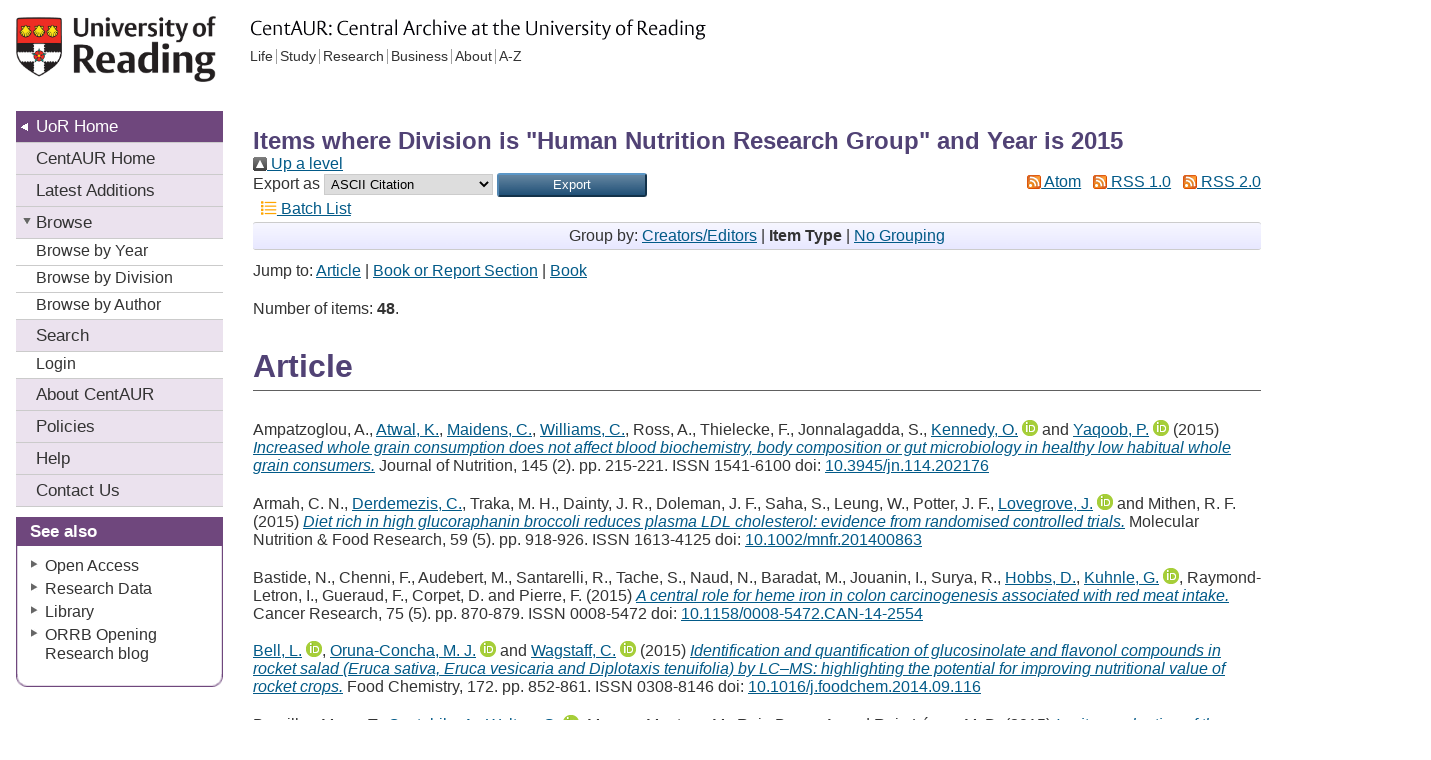

--- FILE ---
content_type: text/html; charset=utf-8
request_url: https://centaur.reading.ac.uk/view/division_years/7=5F2183f483/2015.type.html
body_size: 102635
content:
<!DOCTYPE html>
<html xmlns="http://www.w3.org/1999/xhtml">
  <head>
    <meta http-equiv="X-UA-Compatible" content="IE=edge" />
    <title>Items where Division is "Human Nutrition Research Group" and Year is 2015 - CentAUR</title>

    <!--<link rel="icon" href="{$config{rel_path}}/favicon.ico" type="image/x-icon"/>-->
    <link rel="icon" href="https://upload.wikimedia.org/wikipedia/commons/a/a0/Reading_shield.png" type="image/x-icon" />
    <link rel="shortcut icon" href="https://upload.wikimedia.org/wikipedia/commons/a/a0/Reading_shield.png" type="image/x-icon" />
    <script src="/javascript/jquery.min.js">// <!-- No script --></script>
    
    <link href="https://centaur.reading.ac.uk/" rel="Top" />
    <link href="https://centaur.reading.ac.uk/sword-app/servicedocument" rel="Sword" />
    <link href="https://centaur.reading.ac.uk/id/contents" rel="SwordDeposit" />
    <link type="text/html" href="https://centaur.reading.ac.uk/cgi/search" rel="Search" />
    <link type="application/opensearchdescription+xml" title="CentAUR" href="https://centaur.reading.ac.uk/cgi/opensearchdescription" rel="Search" />
    <script type="text/javascript">
// <![CDATA[
var eprints_http_root = "https://centaur.reading.ac.uk";
var eprints_http_cgiroot = "https://centaur.reading.ac.uk/cgi";
var eprints_oai_archive_id = "centaur.reading.ac.uk";
var eprints_logged_in = false;
var eprints_logged_in_userid = 0; 
var eprints_logged_in_username = ""; 
var eprints_logged_in_usertype = ""; 
var eprints_lang_id = "en";
// ]]></script>
    <style type="text/css">.ep_logged_in { display: none }</style>
    <link type="text/css" href="/style/auto-3.4.6.css?1763736381" rel="stylesheet" />
    <script src="/javascript/auto-3.4.6.js?1763552231" type="text/javascript">
//padder
</script>
    <!--[if lte IE 6]>
        <link rel="stylesheet" type="text/css" href="/style/ie6.css" />
   <![endif]-->
    <meta content="EPrints 3.4.6" name="Generator" />
    <meta content="text/html; charset=UTF-8" http-equiv="Content-Type" />
    <meta content="en" http-equiv="Content-Language" />
    <script type="text/javascript">
// <![CDATA[
var eprints_user_id = "false";
// ]]></script><style>.abstract_lists { display: none !important; } .ep_search_BatchList{ display: none; }</style>

<meta name="description" content="University Publications" />
<meta name="keywords" content="pubications, endnotes" />
<meta name="Author" content="The University of Reading" />
<meta http-equiv="content-style-type" content="text/css" />
  
<style type="text/css">
@import url(/style/reading/school_new.css);
@import url(/style/reading/print.css);
div#header h2 {background:url(/style/reading/centaur.gif) no-repeat}
</style>
<link rel="stylesheet" type="text/css" href="/style/reading/Reading_purple.css" />
<!--hacks to counter IE CCS bugs in stylesheet hidden from other browsers: -->
<!--[if lte IE 7]>
  <link rel="stylesheet" type="text/css" href="/style/reading/school_ie.css" />
 <![endif]-->
<!--override default layout - skill space made for third column-->
<style type="text/css">
#content{margin-right: 0}#centerColumn{width:auto;margin-right: 16px}
</style>

<!-- Global site tag (gtag.js) - Google Analytics -->
<script async="async" src="https://www.googletagmanager.com/gtag/js?id=UA-111789393-1">// <!-- No script --></script>
<script>
  window.dataLayer = window.dataLayer || [];
  function gtag(){dataLayer.push(arguments);}
  gtag('js', new Date());

  gtag('config', 'UA-111789393-1');
</script> 

<!-- IRStats2 -->
<script type="text/javascript" src="https://www.google.com/jsapi">// <!-- No script --></script>
<script type="text/javascript">
        google.load("visualization", "1", {packages:["corechart", "geochart"]});
</script>


  </head>

<body>
    
<div id="wrapper">
  <div id="header">
    <h1> <a href="https://www.reading.ac.uk/">University of Reading</a> </h1>
    <h2>
      <!--Unit Title goes here - replaced by image via CSS-->
      CentAUR: Central Archive at the University of Reading </h2>
  </div>
  <h1 class="hidden"> Accessibility navigation </h1>
  <div id="lower">
    <div id="container2">
      <hr id="line" />
      <div id="content">
        <div id="centerColumn">
          <!--EPrints content here -->
  <table class="ep_tm_main"><tr><td align="left">
    <h1 class="ep_tm_pagetitle">Items where Division is "Human Nutrition Research Group" and Year is 2015</h1>
    <div class="no_link_decor"><a alt="[up]" href="./"><img src="/style/images/multi_up.png" alt="[up]"> Up a level</img></a></div><form method="get" accept-charset="utf-8" action="/cgi/exportview">
<div>
  <div class="ep_export_bar">
    <div><label for="export-format">Export as</label> <select name="format" id="export-format"><option value="Text">ASCII Citation</option><option value="BibTeX">BibTeX</option><option value="DC">Dublin Core</option><option value="LocalDC_For_OAI">Dublin Core</option><option value="LocalDC">Dublin Core</option><option value="XML">EP3 XML</option><option value="EndNote">EndNote</option><option value="HTML">HTML Citation</option><option value="IDandHTML">HTML Citation (with IDs)</option><option value="JSON">JSON</option><option value="METS">METS</option><option value="CSV">Multiline CSV</option><option value="Ids">Object IDs</option><option value="ContextObject">OpenURL ContextObject</option><option value="RDFNT">RDF+N-Triples</option><option value="RDFN3">RDF+N3</option><option value="RDFXML">RDF+XML</option><option value="RefWorks">RefWorks</option><option value="Refer">Refer</option><option value="RIS">Reference Manager</option><option value="WordleLink">Wordle Link</option></select><input class="ep_form_action_button" value="Export" type="submit" name="_action_export_redir" role="button" /><input value="division_years" id="view" type="hidden" name="view" /><input value="7=5F2183f483/2015" id="values" type="hidden" name="values" /></div>
    <div> <span class="ep_search_feed"><a href="/cgi/exportview/division_years/7=5F2183f483/2015/Atom/7=5F2183f483_2015.xml"><img border="0" alt="[Atom feed]" src="/style/images/feed-icon-14x14.png" /> Atom</a></span> <span class="ep_search_feed"><a href="/cgi/exportview/division_years/7=5F2183f483/2015/RSS/7=5F2183f483_2015.rss"><img src="/style/images/feed-icon-14x14.png" alt="[RSS feed]" border="0" /> RSS 1.0</a></span> <span class="ep_search_feed"><a href="/cgi/exportview/division_years/7=5F2183f483/2015/RSS2/7=5F2183f483_2015.xml"><img src="/style/images/feed-icon-14x14.png" alt="[RSS2 feed]" border="0" /> RSS 2.0</a></span></div>
  </div>
  <div>
    <span>
       <span class="ep_search_tool"><a href="/cgi/exportview/division_years/7=5F2183f483/2015/BatchList/7=5F2183f483_2015.html"><img border="0" alt="[BatchList tool]" src="/style/images/list-icon.png" /> Batch List</a></span>
    </span>
  </div>
</div>

</form><div class="ep_view_page ep_view_page_view_division_years"><div class="ep_view_group_by">Group by: <a href="2015.html">Creators/Editors</a> | <span class="ep_view_group_by_current">Item Type</span> | <a href="2015.default.html">No Grouping</a></div><div class="ep_view_jump ep_view_division_years_type_jump"><div class="ep_view_jump_to">Jump to: <a href="#group_article">Article</a> | <a href="#group_book=5Fsection">Book or Report Section</a> | <a href="#group_book">Book</a></div></div><div class="ep_view_blurb">Number of items: <strong>48</strong>.</div><a name="group_article"></a><h2>Article</h2><p>


    <span class="person_name"><span class="person_name">Ampatzoglou, A.</span></span>, <span class="reading_name_afa4f16cf56a5f08d9a60068aa03ff23"><a href="https://centaur.reading.ac.uk/view/creators/90004022.html"><span class="person_name">Atwal, K.</span></a></span>, <span class="reading_name_2e956b5a7b61d908bb5dc83bef523c27"><a href="https://centaur.reading.ac.uk/view/creators/90002709.html"><span class="person_name">Maidens, C.</span></a></span>, <span class="reading_name_f0ecd67fe746d6e0e363d00707228264"><a href="https://centaur.reading.ac.uk/view/creators/90004020.html"><span class="person_name">Williams, C.</span></a></span>, <span class="person_name"><span class="person_name">Ross, A.</span></span>, <span class="person_name"><span class="person_name">Thielecke, F.</span></span>, <span class="person_name"><span class="person_name">Jonnalagadda, S.</span></span>, <span class="person orcid-person"><a href="https://centaur.reading.ac.uk/view/creators/90000935.html"><span class="person_name">Kennedy, O.</span></a> <a target="_blank" href="https://orcid.org/0000-0003-3885-4872" class="orcid"><img src="/images/orcid_16x16.png" /><span class="orcid-tooltip">ORCID: https://orcid.org/0000-0003-3885-4872</span></a></span> and <span class="person orcid-person"><a href="https://centaur.reading.ac.uk/view/creators/90000209.html"><span class="person_name">Yaqoob, P.</span></a> <a class="orcid" href="https://orcid.org/0000-0002-6716-7599" target="_blank"><img src="/images/orcid_16x16.png" /><span class="orcid-tooltip">ORCID: https://orcid.org/0000-0002-6716-7599</span></a></span>
  

(2015)

<a href="https://centaur.reading.ac.uk/38389/"><em>Increased whole grain consumption does not affect blood biochemistry, body composition or gut microbiology in healthy low habitual whole grain consumers.</em></a>


    Journal of Nutrition, 145 (2).
    
         pp. 215-221.
      
     ISSN 1541-6100
  

doi: <a href="https://doi.org/10.3945/jn.114.202176" target="_blank">10.3945/jn.114.202176</a>


  




</p><p>


    <span class="person_name"><span class="person_name">Armah, C. N.</span></span>, <span class="reading_name_d84d95c457da14f6417c267fa062daf5"><a href="https://centaur.reading.ac.uk/view/creators/90004671.html"><span class="person_name">Derdemezis, C.</span></a></span>, <span class="person_name"><span class="person_name">Traka, M. H.</span></span>, <span class="person_name"><span class="person_name">Dainty, J. R.</span></span>, <span class="person_name"><span class="person_name">Doleman, J. F.</span></span>, <span class="person_name"><span class="person_name">Saha, S.</span></span>, <span class="person_name"><span class="person_name">Leung, W.</span></span>, <span class="person_name"><span class="person_name">Potter, J. F.</span></span>, <span class="person orcid-person"><a href="https://centaur.reading.ac.uk/view/creators/90000176.html"><span class="person_name">Lovegrove, J.</span></a> <a class="orcid" target="_blank" href="https://orcid.org/0000-0001-7633-9455"><img src="/images/orcid_16x16.png" /><span class="orcid-tooltip">ORCID: https://orcid.org/0000-0001-7633-9455</span></a></span> and <span class="person_name"><span class="person_name">Mithen, R. F.</span></span>
  

(2015)

<a href="https://centaur.reading.ac.uk/39977/"><em>Diet rich in high glucoraphanin broccoli reduces plasma LDL cholesterol: evidence from randomised controlled trials.</em></a>


    Molecular Nutrition &amp; Food Research, 59 (5).
    
         pp. 918-926.
      
     ISSN 1613-4125
  

doi: <a href="https://doi.org/10.1002/mnfr.201400863" target="_blank">10.1002/mnfr.201400863</a>


  




</p><p>


    <span class="person_name"><span class="person_name">Bastide, N.</span></span>, <span class="person_name"><span class="person_name">Chenni, F.</span></span>, <span class="person_name"><span class="person_name">Audebert, M.</span></span>, <span class="person_name"><span class="person_name">Santarelli, R.</span></span>, <span class="person_name"><span class="person_name">Tache, S.</span></span>, <span class="person_name"><span class="person_name">Naud, N.</span></span>, <span class="person_name"><span class="person_name">Baradat, M.</span></span>, <span class="person_name"><span class="person_name">Jouanin, I.</span></span>, <span class="person_name"><span class="person_name">Surya, R.</span></span>, <span class="reading_name_d8866e140d840425aa8acce350ebcbb2"><a href="https://centaur.reading.ac.uk/view/creators/90005229.html"><span class="person_name">Hobbs, D.</span></a></span>, <span class="person orcid-person"><a href="https://centaur.reading.ac.uk/view/creators/90002679.html"><span class="person_name">Kuhnle, G.</span></a> <a class="orcid" target="_blank" href="https://orcid.org/0000-0002-8081-8931"><img src="/images/orcid_16x16.png" /><span class="orcid-tooltip">ORCID: https://orcid.org/0000-0002-8081-8931</span></a></span>, <span class="person_name"><span class="person_name">Raymond-Letron, I.</span></span>, <span class="person_name"><span class="person_name">Gueraud, F.</span></span>, <span class="person_name"><span class="person_name">Corpet, D.</span></span> and <span class="person_name"><span class="person_name">Pierre, F.</span></span>
  

(2015)

<a href="https://centaur.reading.ac.uk/38674/"><em>A central role for heme iron in colon carcinogenesis associated with red meat intake.</em></a>


    Cancer Research, 75 (5).
    
         pp. 870-879.
      
     ISSN 0008-5472
  

doi: <a href="https://doi.org/10.1158/0008-5472.CAN-14-2554" target="_blank">10.1158/0008-5472.CAN-14-2554</a>


  




</p><p>


    <span class="person orcid-person"><a href="https://centaur.reading.ac.uk/view/creators/90007978.html"><span class="person_name">Bell, L.</span></a> <a href="https://orcid.org/0000-0003-2895-2030" target="_blank" class="orcid"><img src="/images/orcid_16x16.png" /><span class="orcid-tooltip">ORCID: https://orcid.org/0000-0003-2895-2030</span></a></span>, <span class="person orcid-person"><a href="https://centaur.reading.ac.uk/view/creators/90000213.html"><span class="person_name">Oruna-Concha, M. J.</span></a> <a class="orcid" href="https://orcid.org/0000-0001-7916-1592" target="_blank"><img src="/images/orcid_16x16.png" /><span class="orcid-tooltip">ORCID: https://orcid.org/0000-0001-7916-1592</span></a></span> and <span class="person orcid-person"><a href="https://centaur.reading.ac.uk/view/creators/90000608.html"><span class="person_name">Wagstaff, C.</span></a> <a class="orcid" target="_blank" href="https://orcid.org/0000-0001-9400-8641"><img src="/images/orcid_16x16.png" /><span class="orcid-tooltip">ORCID: https://orcid.org/0000-0001-9400-8641</span></a></span>
  

(2015)

<a href="https://centaur.reading.ac.uk/37943/"><em>Identification and quantification of glucosinolate and flavonol compounds in rocket salad (Eruca sativa, Eruca vesicaria and Diplotaxis tenuifolia) by LC–MS: highlighting the potential for improving nutritional value of rocket crops.</em></a>


    Food Chemistry, 172.
    
         pp. 852-861.
      
     ISSN 0308-8146
  

doi: <a href="https://doi.org/10.1016/j.foodchem.2014.09.116" target="_blank">10.1016/j.foodchem.2014.09.116</a>


  




</p><p>


    <span class="person_name"><span class="person_name">Bergillos-Meca, T.</span></span>, <span class="reading_name_d17ee360e08e1745fa3220ce643fe7b2"><a href="https://centaur.reading.ac.uk/view/creators/90000929.html"><span class="person_name">Costabile, A.</span></a></span>, <span class="person orcid-person"><a href="https://centaur.reading.ac.uk/view/creators/90000613.html"><span class="person_name">Walton, G.</span></a> <a class="orcid" href="https://orcid.org/0000-0001-5426-5635" target="_blank"><img src="/images/orcid_16x16.png" /><span class="orcid-tooltip">ORCID: https://orcid.org/0000-0001-5426-5635</span></a></span>, <span class="person_name"><span class="person_name">Moreno-Montoro, M.</span></span>, <span class="person_name"><span class="person_name">Ruiz-Bravo, A.</span></span> and <span class="person_name"><span class="person_name">Ruiz-López, M. D.</span></span>
  

(2015)

<a href="https://centaur.reading.ac.uk/37878/"><em>In vitro evaluation of the fermentation properties and potential probiotic activity of Lactobacillus plantarum C4 in batch culture systems.</em></a>


    LWT-Food Science and Technology, 60 (1).
    
         pp. 420-426.
      
     ISSN 0023-6438
  

doi: <a target="_blank" href="https://doi.org/10.1016/j.lwt.2014.08.006">10.1016/j.lwt.2014.08.006</a>


  




</p><p>


    <span class="person_name"><span class="person_name">Celis-Morales, C.</span></span>, <span class="person_name"><span class="person_name">Livingstone, K. M.</span></span>, <span class="person_name"><span class="person_name">Marsaux, C. F.</span></span>, <span class="person_name"><span class="person_name">Forster, H.</span></span>, <span class="person_name"><span class="person_name">O'Donovan, C. B.</span></span>, <span class="person_name"><span class="person_name">Woolhead, C.</span></span>, <span class="person orcid-person"><a href="https://centaur.reading.ac.uk/view/creators/90004223.html"><span class="person_name">Macready, A.</span></a> <a target="_blank" href="https://orcid.org/0000-0003-0368-9336" class="orcid"><img src="/images/orcid_16x16.png" /><span class="orcid-tooltip">ORCID: https://orcid.org/0000-0003-0368-9336</span></a></span>, <span class="reading_name_cdb7216c8ac989ade0ab8c4952016f7e"><a href="https://centaur.reading.ac.uk/view/creators/90006264.html"><span class="person_name">Fallaize, R.</span></a></span>, <span class="person_name"><span class="person_name">Navas-Carretero, S.</span></span>, <span class="person_name"><span class="person_name">San-Cristobal, R.</span></span>, <span class="person_name"><span class="person_name">Kolossa, S.</span></span>, <span class="person_name"><span class="person_name">Hartwig, K.</span></span>, <span class="person_name"><span class="person_name">Tsirigoti, L.</span></span>, <span class="person_name"><span class="person_name">Lambrinou, C. P.</span></span>, <span class="person_name"><span class="person_name">Moschonis, G.</span></span>, <span class="person_name"><span class="person_name">Godlewska, M.</span></span>, <span class="person_name"><span class="person_name">Surwiłło, A.</span></span>, <span class="person_name"><span class="person_name">Grimaldi, K.</span></span>, <span class="person_name"><span class="person_name">Bouwman, J.</span></span>, <span class="person_name"><span class="person_name">Daly, E. J.</span></span>, <span class="person_name"><span class="person_name">Akujobi, V.</span></span>, <span class="person_name"><span class="person_name">O'Riordan, R.</span></span>, <span class="person_name"><span class="person_name">Hoonhout, J.</span></span>, <span class="person_name"><span class="person_name">Claassen, A.</span></span>, <span class="person_name"><span class="person_name">Hoeller, U.</span></span>, <span class="person_name"><span class="person_name">Gundersen, T. E.</span></span>, <span class="person_name"><span class="person_name">Kaland, S. E.</span></span>, <span class="person_name"><span class="person_name">Matthews, J. N.</span></span>, <span class="person_name"><span class="person_name">Manios, Y.</span></span>, <span class="person_name"><span class="person_name">Traczyk, I.</span></span>, <span class="person_name"><span class="person_name">Drevon, C. A.</span></span>, <span class="person_name"><span class="person_name">Gibney, E. R.</span></span>, <span class="person_name"><span class="person_name">Brennan, L.</span></span>, <span class="person_name"><span class="person_name">Walsh, M. C.</span></span>, <span class="person orcid-person"><a href="https://centaur.reading.ac.uk/view/creators/90000176.html"><span class="person_name">Lovegrove, J.</span></a> <a class="orcid" target="_blank" href="https://orcid.org/0000-0001-7633-9455"><img src="/images/orcid_16x16.png" /><span class="orcid-tooltip">ORCID: https://orcid.org/0000-0001-7633-9455</span></a></span>, <span class="person_name"><span class="person_name">Alfredo Martinez, J.</span></span>, <span class="person_name"><span class="person_name">Saris, W. H.</span></span>, <span class="person_name"><span class="person_name">Daniel, H.</span></span>, <span class="person_name"><span class="person_name">Gibney, M.</span></span> and <span class="person_name"><span class="person_name">Mathers, J. C.</span></span>
  

(2015)

<a href="https://centaur.reading.ac.uk/39260/"><em>Design and baseline characteristics of the Food4Me study: a web-based randomised controlled trial of personalised nutrition in seven European countries.</em></a>


    Genes &amp; Nutrition, 10 (1).
    
         450.
      
     ISSN 1865-3499
  

doi: <a href="https://doi.org/10.1007/s12263-014-0450-2" target="_blank">10.1007/s12263-014-0450-2</a>


  




</p><p>


    <span class="person_name"><span class="person_name">Celis-Morales, C.</span></span>, <span class="person_name"><span class="person_name">Livingstone, K. M.</span></span>, <span class="person_name"><span class="person_name">Woolhead, C.</span></span>, <span class="person_name"><span class="person_name">Forster, H.</span></span>, <span class="person_name"><span class="person_name">O’Donovan, C. B.</span></span>, <span class="person orcid-person"><a href="https://centaur.reading.ac.uk/view/creators/90004223.html"><span class="person_name">Macready, A.</span></a> <a class="orcid" href="https://orcid.org/0000-0003-0368-9336" target="_blank"><img src="/images/orcid_16x16.png" /><span class="orcid-tooltip">ORCID: https://orcid.org/0000-0003-0368-9336</span></a></span>, <span class="reading_name_cdb7216c8ac989ade0ab8c4952016f7e"><a href="https://centaur.reading.ac.uk/view/creators/90006264.html"><span class="person_name">Fallaize, R.</span></a></span>, <span class="person_name"><span class="person_name">Marsaux, C. F. M.</span></span>, <span class="person_name"><span class="person_name">Tsirigoti, L.</span></span>, <span class="person_name"><span class="person_name">Efstathopoulou, E.</span></span>, <span class="person_name"><span class="person_name">Moschonis, G.</span></span>, <span class="person_name"><span class="person_name">Navas-Carretero, S.</span></span>, <span class="person_name"><span class="person_name">San-Cristobal, R.</span></span>, <span class="person_name"><span class="person_name">Kolossa, S.</span></span>, <span class="person_name"><span class="person_name">Klein, U. L.</span></span>, <span class="person_name"><span class="person_name">Hallmann, J.</span></span>, <span class="person_name"><span class="person_name">Godlewska, M.</span></span>, <span class="person_name"><span class="person_name">Surwiłło, A.</span></span>, <span class="person_name"><span class="person_name">Drevon, C. A.</span></span>, <span class="person_name"><span class="person_name">Bouwman, J.</span></span>, <span class="person_name"><span class="person_name">Grimaldi, K.</span></span>, <span class="person_name"><span class="person_name">Parnell, L. D.</span></span>, <span class="person_name"><span class="person_name">Manios, Y.</span></span>, <span class="person_name"><span class="person_name">Traczyk, I.</span></span>, <span class="person_name"><span class="person_name">Gibney, E. R.</span></span>, <span class="person_name"><span class="person_name">Brennan, L.</span></span>, <span class="person_name"><span class="person_name">Walsh, M. C.</span></span>, <span class="person orcid-person"><a href="https://centaur.reading.ac.uk/view/creators/90000176.html"><span class="person_name">Lovegrove, J.</span></a> <a class="orcid" href="https://orcid.org/0000-0001-7633-9455" target="_blank"><img src="/images/orcid_16x16.png" /><span class="orcid-tooltip">ORCID: https://orcid.org/0000-0001-7633-9455</span></a></span>, <span class="person_name"><span class="person_name">Martinez, J. A.</span></span>, <span class="person_name"><span class="person_name">Daniel, H.</span></span>, <span class="person_name"><span class="person_name">Saris, W. H. M.</span></span>, <span class="person_name"><span class="person_name">Gibney, M.</span></span> and <span class="person_name"><span class="person_name">Mathers, J. C.</span></span>
  

(2015)

<a href="https://centaur.reading.ac.uk/40725/"><em>How reliable is internet-based self-reported identity, socio-demographic and obesity measures in European adults?</em></a>


    Genes and Nutrition, 10 (5).
    
         pp. 476-487.
      
     ISSN 1555-8932
  

doi: <a target="_blank" href="https://doi.org/10.1007/s12263-015-0476-0">10.1007/s12263-015-0476-0</a>


  




</p><p>


    <span class="person_name"><span class="person_name">Chouinard-Watkins, R.</span></span>, <span class="person_name"><span class="person_name">Conway, V.</span></span>, <span class="reading_name_2a063e76dc57d86f6937ef571c33aa3e"><a href="https://centaur.reading.ac.uk/view/creators/90002746.html"><span class="person_name">Minihane, A. M.</span></a></span>, <span class="person orcid-person"><a href="https://centaur.reading.ac.uk/view/creators/90000087.html"><span class="person_name">Jackson, K. G.</span></a> <a target="_blank" href="https://orcid.org/0000-0002-0070-3203" class="orcid"><img src="/images/orcid_16x16.png" /><span class="orcid-tooltip">ORCID: https://orcid.org/0000-0002-0070-3203</span></a></span>, <span class="person orcid-person"><a href="https://centaur.reading.ac.uk/view/creators/90000176.html"><span class="person_name">Lovegrove, J. A.</span></a> <a class="orcid" target="_blank" href="https://orcid.org/0000-0001-7633-9455"><img src="/images/orcid_16x16.png" /><span class="orcid-tooltip">ORCID: https://orcid.org/0000-0001-7633-9455</span></a></span> and <span class="person_name"><span class="person_name">Plourde, M.</span></span>
  

(2015)

<a href="https://centaur.reading.ac.uk/45505/"><em>Interaction between BMI and APOE genotype is associated with changes in the plasma long-chain-PUFA response to a fish-oil supplement in healthy participants.</em></a>


    American Journal of Clinical Nutrition, 102 (2).
    
         pp. 505-513.
      
     ISSN 0002-9165
  

doi: <a target="_blank" href="https://doi.org/10.3945/ajcn.114.103507">10.3945/ajcn.114.103507</a>


  




</p><p>


    <span class="person_name"><span class="person_name">Cortese-Krott, M. M.</span></span>, <span class="person orcid-person"><a href="https://centaur.reading.ac.uk/view/creators/90002679.html"><span class="person_name">Kuhnle, G. G. C.</span></a> <a class="orcid" target="_blank" href="https://orcid.org/0000-0002-8081-8931"><img src="/images/orcid_16x16.png" /><span class="orcid-tooltip">ORCID: https://orcid.org/0000-0002-8081-8931</span></a></span>, <span class="person_name"><span class="person_name">Dyson, A.</span></span>, <span class="person_name"><span class="person_name">Fernandez, B. O.</span></span>, <span class="person_name"><span class="person_name">Grman, M.</span></span>, <span class="person_name"><span class="person_name">Barrow, M. P.</span></span>, <span class="person_name"><span class="person_name">McLeod, G.</span></span>, <span class="person_name"><span class="person_name">Ondrias, K.</span></span>, <span class="person_name"><span class="person_name">Nagy, P.</span></span>, <span class="person_name"><span class="person_name">Singer, M.</span></span>, <span class="person_name"><span class="person_name">Kelm, M.</span></span>, <span class="person_name"><span class="person_name">Butler, A. R.</span></span> and <span class="person_name"><span class="person_name">Feelisch, M.</span></span>
  

(2015)

<a href="https://centaur.reading.ac.uk/43849/"><em>Nitrosopersulfide (SSNO-) targets soluble guanylyl cyclase and induces vasodilation in vivo.</em></a>


    BMC Pharmacology &amp; Toxicology, 16 (Suppl 1).
    
         A42.
      
     ISSN 2050-6511
  

doi: <a target="_blank" href="https://doi.org/10.1186/2050-6511-16-S1-A42">10.1186/2050-6511-16-S1-A42</a>


  




</p><p>


    <span class="person_name"><span class="person_name">Cortese-Krott, M. M.</span></span>, <span class="person orcid-person"><a href="https://centaur.reading.ac.uk/view/creators/90002679.html"><span class="person_name">Kuhnle, G. G. C.</span></a> <a class="orcid" target="_blank" href="https://orcid.org/0000-0002-8081-8931"><img src="/images/orcid_16x16.png" /><span class="orcid-tooltip">ORCID: https://orcid.org/0000-0002-8081-8931</span></a></span>, <span class="person_name"><span class="person_name">Dyson, A.</span></span>, <span class="person_name"><span class="person_name">Fernandez, B. O.</span></span>, <span class="person_name"><span class="person_name">Grman, M.</span></span>, <span class="person_name"><span class="person_name">DuMond, J. F.</span></span>, <span class="person_name"><span class="person_name">Barrow, M. P.</span></span>, <span class="person_name"><span class="person_name">McLeod, G.</span></span>, <span class="person_name"><span class="person_name">Nakagawa, H.</span></span>, <span class="person_name"><span class="person_name">Ondrias, K.</span></span>, <span class="person_name"><span class="person_name">Nagy, P.</span></span>, <span class="person_name"><span class="person_name">King, S. B.</span></span>, <span class="person_name"><span class="person_name">Saavedra, J. E.</span></span>, <span class="person_name"><span class="person_name">Keefer, L. K.</span></span>, <span class="person_name"><span class="person_name">Singer, M.</span></span>, <span class="person_name"><span class="person_name">Kelm, M.</span></span>, <span class="person_name"><span class="person_name">Butler, A. R.</span></span> and <span class="person_name"><span class="person_name">Feelisch, M.</span></span>
  

(2015)

<a href="https://centaur.reading.ac.uk/40911/"><em>Key bioactive reaction products of the NO/H2S interaction are S/N-hybrid species, polysulfides, and nitroxyl.</em></a>


    Proceedings of the National Academy of Sciences of the United States of America, 112 (34).
    
         E4651-E4660.
      
     ISSN 0027-8424
  

doi: <a target="_blank" href="https://doi.org/10.1073/pnas.1509277112">10.1073/pnas.1509277112</a>


  




</p><p>


    <span class="person_name"><span class="person_name">Eid, N.</span></span>, <span class="reading_name_ac47b079a945956cf11d0c25672ff371"><a href="https://centaur.reading.ac.uk/view/creators/90004527.html"><span class="person_name">Osmanova, H.</span></a></span>, <span class="person_name"><span class="person_name">Natchez, C.</span></span>, <span class="person orcid-person"><a href="https://centaur.reading.ac.uk/view/creators/90000613.html"><span class="person_name">Walton, G.</span></a> <a target="_blank" href="https://orcid.org/0000-0001-5426-5635" class="orcid"><img src="/images/orcid_16x16.png" /><span class="orcid-tooltip">ORCID: https://orcid.org/0000-0001-5426-5635</span></a></span>, <span class="reading_name_d17ee360e08e1745fa3220ce643fe7b2"><a href="https://centaur.reading.ac.uk/view/creators/90000929.html"><span class="person_name">Costabile, A.</span></a></span>, <span class="person orcid-person"><a href="https://centaur.reading.ac.uk/view/creators/90000347.html"><span class="person_name">Gibson, G.</span></a> <a target="_blank" href="https://orcid.org/0000-0002-0566-0476" class="orcid"><img src="/images/orcid_16x16.png" /><span class="orcid-tooltip">ORCID: https://orcid.org/0000-0002-0566-0476</span></a></span>, <span class="reading_name_140033990c35937fda21c900a198636d"><a href="https://centaur.reading.ac.uk/view/creators/90000598.html"><span class="person_name">Rowland, I.</span></a></span> and <span class="person orcid-person"><a href="https://centaur.reading.ac.uk/view/creators/90000775.html"><span class="person_name">Spencer, J. P.E.</span></a> <a class="orcid" href="https://orcid.org/0000-0003-2931-7274" target="_blank"><img src="/images/orcid_16x16.png" /><span class="orcid-tooltip">ORCID: https://orcid.org/0000-0003-2931-7274</span></a></span>
  

(2015)

<a href="https://centaur.reading.ac.uk/45478/"><em>Impact of palm date consumption on microbiota growth and large intestinal health: a randomised, controlled, cross-over, human intervention study.</em></a>


    British Journal of Nutrition, 114 (8).
    
         pp. 1226-1236.
      
     ISSN 1475-2662
  

doi: <a href="https://doi.org/10.1017/S0007114515002780" target="_blank">10.1017/S0007114515002780</a>


  




</p><p>


    <span class="reading_name_cdb7216c8ac989ade0ab8c4952016f7e"><a href="https://centaur.reading.ac.uk/view/creators/90006264.html"><span class="person_name">Fallaize, R.</span></a></span>, <span class="person orcid-person"><a href="https://centaur.reading.ac.uk/view/creators/90004223.html"><span class="person_name">Macready, A. L.</span></a> <a target="_blank" href="https://orcid.org/0000-0003-0368-9336" class="orcid"><img src="/images/orcid_16x16.png" /><span class="orcid-tooltip">ORCID: https://orcid.org/0000-0003-0368-9336</span></a></span>, <span class="reading_name_8f33e4ae2d75e3df9b555e0fbe9b3a8d"><a href="https://centaur.reading.ac.uk/view/creators/90000792.html"><span class="person_name">Butler, L. T.</span></a></span>, <span class="reading_name_7062a07580d086a7320728e3a1e3b758"><a href="https://centaur.reading.ac.uk/view/creators/90000078.html"><span class="person_name">Ellis, J. A.</span></a></span>, <span class="person_name"><span class="person_name">Berezowska, A.</span></span>, <span class="person_name"><span class="person_name">Fischer, A. R. H.</span></span>, <span class="person_name"><span class="person_name">Walsch, M. C.</span></span>, <span class="person_name"><span class="person_name">Gallagher, C.</span></span>, <span class="person_name"><span class="person_name">Stewart-Knox, B. J.</span></span>, <span class="person_name"><span class="person_name">Kuznesof, S.</span></span>, <span class="person_name"><span class="person_name">Frewer, L. J.</span></span>, <span class="person_name"><span class="person_name">Gibney, M. J.</span></span> and <span class="person orcid-person"><a href="https://centaur.reading.ac.uk/view/creators/90000176.html"><span class="person_name">Lovegrove, J. A.</span></a> <a href="https://orcid.org/0000-0001-7633-9455" target="_blank" class="orcid"><img src="/images/orcid_16x16.png" /><span class="orcid-tooltip">ORCID: https://orcid.org/0000-0001-7633-9455</span></a></span>
  

(2015)

<a href="https://centaur.reading.ac.uk/39955/"><em>The perceived impact of the National Health Service on personalised nutrition service delivery among the UK public.</em></a>


    British Journal of Nutrition, 113 (8).
    
         pp. 1271-1279.
      
     ISSN 0007-1145
  

doi: <a href="https://doi.org/10.1017/S0007114515000045" target="_blank">10.1017/S0007114515000045</a>


  




</p><p>


    <span class="person_name"><span class="person_name">Fekete, Á. A.</span></span>, <span class="person orcid-person"><a href="https://centaur.reading.ac.uk/view/creators/90000789.html"><span class="person_name">Givens, D. I.</span></a> <a class="orcid" href="https://orcid.org/0000-0002-6754-6935" target="_blank"><img src="/images/orcid_16x16.png" /><span class="orcid-tooltip">ORCID: https://orcid.org/0000-0002-6754-6935</span></a></span> and <span class="person orcid-person"><a href="https://centaur.reading.ac.uk/view/creators/90000176.html"><span class="person_name">Lovegrove, J. A.</span></a> <a class="orcid" href="https://orcid.org/0000-0001-7633-9455" target="_blank"><img src="/images/orcid_16x16.png" /><span class="orcid-tooltip">ORCID: https://orcid.org/0000-0001-7633-9455</span></a></span>
  

(2015)

<a href="https://centaur.reading.ac.uk/39198/"><em>Casein-derived lactotripeptides reduce systolic and diastolic blood pressure in a meta-analysis of randomised clinical trials.</em></a>


    Nutrients, 7 (1).
    
         pp. 659-681.
      
     ISSN 2072-6643
  

doi: <a href="https://doi.org/10.3390/nu7010659" target="_blank">10.3390/nu7010659</a>


  




</p><p>


    <span class="person_name"><span class="person_name">Hallmann, J.</span></span>, <span class="person_name"><span class="person_name">Kolossa, S.</span></span>, <span class="person_name"><span class="person_name">Celis-Morales, C.</span></span>, <span class="person_name"><span class="person_name">Forster, H.</span></span>, <span class="person_name"><span class="person_name">O’Donovan, C. B.</span></span>, <span class="person_name"><span class="person_name">Woolhead, C.</span></span>, <span class="person orcid-person"><a href="https://centaur.reading.ac.uk/view/creators/90004223.html"><span class="person_name">Macready, A. L.</span></a> <a class="orcid" href="https://orcid.org/0000-0003-0368-9336" target="_blank"><img src="/images/orcid_16x16.png" /><span class="orcid-tooltip">ORCID: https://orcid.org/0000-0003-0368-9336</span></a></span>, <span class="reading_name_cdb7216c8ac989ade0ab8c4952016f7e"><a href="https://centaur.reading.ac.uk/view/creators/90006264.html"><span class="person_name">Fallaize, R.</span></a></span>, <span class="person_name"><span class="person_name">Marsaux, C. F. M.</span></span>, <span class="person_name"><span class="person_name">Tsirigoti, L.</span></span>, <span class="person_name"><span class="person_name">Efstathopoulou, E.</span></span>, <span class="person_name"><span class="person_name">Moschonis, G.</span></span>, <span class="person_name"><span class="person_name">Navas-Carretero, S.</span></span>, <span class="person_name"><span class="person_name">San-Cristobal, R.</span></span>, <span class="person_name"><span class="person_name">Godlewska, M.</span></span>, <span class="person_name"><span class="person_name">Surwiłło, A.</span></span>, <span class="person_name"><span class="person_name">Mathers, J. C.</span></span>, <span class="person_name"><span class="person_name">Gibney, E. R.</span></span>, <span class="person_name"><span class="person_name">Brennan, L.</span></span>, <span class="person_name"><span class="person_name">Walsh, M. C.</span></span>, <span class="person orcid-person"><a href="https://centaur.reading.ac.uk/view/creators/90000176.html"><span class="person_name">Lovegrove, J. A.</span></a> <a target="_blank" href="https://orcid.org/0000-0001-7633-9455" class="orcid"><img src="/images/orcid_16x16.png" /><span class="orcid-tooltip">ORCID: https://orcid.org/0000-0001-7633-9455</span></a></span>, <span class="person_name"><span class="person_name">Saris, W. H. M.</span></span>, <span class="person_name"><span class="person_name">Manios, Y.</span></span>, <span class="person_name"><span class="person_name">Martinez, J. A.</span></span>, <span class="person_name"><span class="person_name">Traczyk, I.</span></span>, <span class="person_name"><span class="person_name">Gibney, M. J.</span></span> and <span class="person_name"><span class="person_name">Daniel, H.</span></span>
  

(2015)

<a href="https://centaur.reading.ac.uk/42874/"><em>Predicting fatty acid profiles in blood based on food intake and the FADS1 rs174546 SNP.</em></a>


    Molecular Nutrition &amp; Food Research, 59 (12).
    
         pp. 2565-2573.
      
     ISSN 1613-4125
  

doi: <a target="_blank" href="https://doi.org/10.1002/mnfr.201500414">10.1002/mnfr.201500414</a>


  




</p><p>


    <span class="reading_name_08cdb3162f64f53be8bdc73a2256d123"><a href="https://centaur.reading.ac.uk/view/creators/90006379.html"><span class="person_name">Hayen, A.</span></a></span>, <span class="person_name"><span class="person_name">Herigstad, M.</span></span>, <span class="person_name"><span class="person_name">Wiech, K.</span></span> and <span class="person_name"><span class="person_name">Pattinson, K. T. S.</span></span>
  

(2015)

<a href="https://centaur.reading.ac.uk/40806/"><em>Subjective evaluation of experimental dyspnoea: effects of isocapnia and repeated exposure.</em></a>


    Respiratory Physiology &amp; Neurobiology, 208.
    
         pp. 21-28.
      
     ISSN 1569-9048
  

doi: <a href="https://doi.org/10.1016/j.resp.2014.12.019" target="_blank">10.1016/j.resp.2014.12.019</a>


  




</p><p>


    <span class="person_name"><span class="person_name">Heiss, C.</span></span>, <span class="person_name"><span class="person_name">Sansone, R.</span></span>, <span class="person_name"><span class="person_name">Karimi, H.</span></span>, <span class="person_name"><span class="person_name">Krabbe, M.</span></span>, <span class="person_name"><span class="person_name">Schuler, D.</span></span>, <span class="reading_name_627a5a805f55736c700ea3d403112b26"><a href="https://centaur.reading.ac.uk/view/creators/90000617.html"><span class="person_name">Rodriguez Mateos, A.</span></a></span>, <span class="person_name"><span class="person_name">Krämer, T.</span></span>, <span class="person_name"><span class="person_name">Cortese-Krott, M. M.</span></span>, <span class="person orcid-person"><a href="https://centaur.reading.ac.uk/view/creators/90002679.html"><span class="person_name">Kuhnle, G. G. C.</span></a> <a href="https://orcid.org/0000-0002-8081-8931" target="_blank" class="orcid"><img src="/images/orcid_16x16.png" /><span class="orcid-tooltip">ORCID: https://orcid.org/0000-0002-8081-8931</span></a></span>, <span class="person orcid-person"><a href="https://centaur.reading.ac.uk/view/creators/90000775.html"><span class="person_name">Spencer, J. P. E.</span></a> <a target="_blank" href="https://orcid.org/0000-0003-2931-7274" class="orcid"><img src="/images/orcid_16x16.png" /><span class="orcid-tooltip">ORCID: https://orcid.org/0000-0003-2931-7274</span></a></span>, <span class="person_name"><span class="person_name">Schroeter, H.</span></span>, <span class="person_name"><span class="person_name">Merx, M. W.</span></span> and <span class="person_name"><span class="person_name">Kelm, M.</span></span>
  

(2015)

<a href="https://centaur.reading.ac.uk/40267/"><em>Impact of cocoa flavanol intake on age-dependent vascular stiffness in healthy men: a randomized, controlled, double-masked trial.</em></a>


    AGE, 37 (3).
    
         56.
      
     ISSN 0161-9152
  

doi: <a href="https://doi.org/10.1007/s11357-015-9794-9" target="_blank">10.1007/s11357-015-9794-9</a>


  




</p><p>


    <span class="person_name"><span class="person_name">Herigstad, M.</span></span>, <span class="reading_name_08cdb3162f64f53be8bdc73a2256d123"><a href="https://centaur.reading.ac.uk/view/creators/90006379.html"><span class="person_name">Hayen, A.</span></a></span>, <span class="person_name"><span class="person_name">Evans, E.</span></span>, <span class="person_name"><span class="person_name">Hardinge, F.</span></span>, <span class="person_name"><span class="person_name">Davies, R. J.</span></span>, <span class="person_name"><span class="person_name">Wiech, K.</span></span> and <span class="person_name"><span class="person_name">Pattinson, K. T. S.</span></span>
  

(2015)

<a href="https://centaur.reading.ac.uk/40805/"><em>Dyspnea-related cues engage the prefrontal cortex - evidence from functional brain imaging in COPD.</em></a>


    Chest, 148 (4).
    
         pp. 953-961.
      
     ISSN 1931-3543
  

doi: <a href="https://doi.org/10.1378/chest.15-0416" target="_blank">10.1378/chest.15-0416</a>


  




</p><p>


    <span class="reading_name_eeb0648caf5feb96c970574dfc40301e"><a href="https://centaur.reading.ac.uk/view/creators/90004555.html"><span class="person_name">Hobden, M. R.</span></a></span>, <span class="person_name"><span class="person_name">Guérin-Deremaux, L.</span></span>, <span class="reading_name_140033990c35937fda21c900a198636d"><a href="https://centaur.reading.ac.uk/view/creators/90000598.html"><span class="person_name">Rowland, I.</span></a></span>, <span class="person orcid-person"><a href="https://centaur.reading.ac.uk/view/creators/90000347.html"><span class="person_name">Gibson, G. R.</span></a> <a class="orcid" target="_blank" href="https://orcid.org/0000-0002-0566-0476"><img src="/images/orcid_16x16.png" /><span class="orcid-tooltip">ORCID: https://orcid.org/0000-0002-0566-0476</span></a></span> and <span class="person orcid-person"><a href="https://centaur.reading.ac.uk/view/creators/90000935.html"><span class="person_name">Kennedy, O. B.</span></a> <a href="https://orcid.org/0000-0003-3885-4872" target="_blank" class="orcid"><img src="/images/orcid_16x16.png" /><span class="orcid-tooltip">ORCID: https://orcid.org/0000-0003-3885-4872</span></a></span>
  

(2015)

<a href="https://centaur.reading.ac.uk/39458/"><em>Potential anti-obesogenic properties of non-digestible carbohydrates: specific focus on resistant dextrin.</em></a>


    Proceedings of the Nutrition Society, 74 (3).
    
         pp. 258-267.
      
     ISSN 0029-6651
  

doi: <a href="https://doi.org/10.1017/S0029665115000087" target="_blank">10.1017/S0029665115000087</a>


  




</p><p>


    <span class="person_name"><span class="person_name">Hoeller, U.</span></span>, <span class="person_name"><span class="person_name">Baur, M.</span></span>, <span class="person_name"><span class="person_name">Roos, F. F.</span></span>, <span class="person_name"><span class="person_name">Brennan, L.</span></span>, <span class="person_name"><span class="person_name">Daniel, H.</span></span>, <span class="reading_name_cdb7216c8ac989ade0ab8c4952016f7e"><a href="https://centaur.reading.ac.uk/view/creators/90006264.html"><span class="person_name">Fallaize, R.</span></a></span>, <span class="person_name"><span class="person_name">Forster, H.</span></span>, <span class="person_name"><span class="person_name">Gibney, E. R.</span></span>, <span class="person_name"><span class="person_name">Gibney, M.</span></span>, <span class="person_name"><span class="person_name">Godlewska, M.</span></span>, <span class="person_name"><span class="person_name">Hartwig, K.</span></span>, <span class="person_name"><span class="person_name">Kolossa, S.</span></span>, <span class="person_name"><span class="person_name">Lambrinou, C.-P.</span></span>, <span class="person_name"><span class="person_name">Livingstone, K. M.</span></span>, <span class="person orcid-person"><a href="https://centaur.reading.ac.uk/view/creators/90000176.html"><span class="person_name">Lovegrove, J. A.</span></a> <a href="https://orcid.org/0000-0001-7633-9455" target="_blank" class="orcid"><img src="/images/orcid_16x16.png" /><span class="orcid-tooltip">ORCID: https://orcid.org/0000-0001-7633-9455</span></a></span>, <span class="person orcid-person"><a href="https://centaur.reading.ac.uk/view/creators/90004223.html"><span class="person_name">Macready, A. L.</span></a> <a class="orcid" target="_blank" href="https://orcid.org/0000-0003-0368-9336"><img src="/images/orcid_16x16.png" /><span class="orcid-tooltip">ORCID: https://orcid.org/0000-0003-0368-9336</span></a></span>, <span class="person_name"><span class="person_name">Manios, Y.</span></span>, <span class="person_name"><span class="person_name">Marsaux, C. F. M.</span></span>, <span class="person_name"><span class="person_name">Martinez, J. A.</span></span>, <span class="person_name"><span class="person_name">Celis-Morales, C.</span></span>, <span class="person_name"><span class="person_name">Moschonis, G.</span></span>, <span class="person_name"><span class="person_name">Navas-Carretero, S.</span></span>, <span class="person_name"><span class="person_name">O Donovan, C. B.</span></span>, <span class="person_name"><span class="person_name">San-Cristobal, R.</span></span>, <span class="person_name"><span class="person_name">Saris, W. H. M.</span></span>, <span class="person_name"><span class="person_name">Surwiłło, A.</span></span>, <span class="person_name"><span class="person_name">Traczyk, I.</span></span>, <span class="person_name"><span class="person_name">Tsirigoti, L.</span></span>, <span class="person_name"><span class="person_name">Walsh, M. C.</span></span>, <span class="person_name"><span class="person_name">Woolhead, C.</span></span>, <span class="person_name"><span class="person_name">Mathers, J. C.</span></span> and <span class="person_name"><span class="person_name">Weber, P.</span></span>
  

(2015)

<a href="https://centaur.reading.ac.uk/46487/"><em>Application of dried blood spots to determine vitamin D status in a large nutritional study with unsupervised sampling: the Food4Me project.</em></a>


    British Journal of Nutrition, 115 (2).
    
         pp. 202-211.
      
     ISSN 0007-1145
  

doi: <a href="https://doi.org/10.1017/S0007114515004298" target="_blank">10.1017/S0007114515004298</a>


  




</p><p>


    <span class="person_name"><span class="person_name">Kean, R. J.</span></span>, <span class="person orcid-person"><a href="https://centaur.reading.ac.uk/view/creators/90004568.html"><span class="person_name">Lamport, D. J.</span></a> <a class="orcid" target="_blank" href="https://orcid.org/0000-0002-4592-0439"><img src="/images/orcid_16x16.png" /><span class="orcid-tooltip">ORCID: https://orcid.org/0000-0002-4592-0439</span></a></span>, <span class="reading_name_9477a5ded1b41e863e28ac6e9a8d80df"><a href="https://centaur.reading.ac.uk/view/creators/90004724.html"><span class="person_name">Dodd, G. F.</span></a></span>, <span class="person orcid-person"><a href="https://centaur.reading.ac.uk/view/creators/90000011.html"><span class="person_name">Freeman, J.</span></a> <a class="orcid" href="https://orcid.org/0009-0009-6457-8171" target="_blank"><img src="/images/orcid_16x16.png" /><span class="orcid-tooltip">ORCID: https://orcid.org/0009-0009-6457-8171</span></a></span>, <span class="person orcid-person"><a href="https://centaur.reading.ac.uk/view/creators/90000337.html"><span class="person_name">Williams, C.</span></a> <a class="orcid" href="https://orcid.org/0000-0003-4452-671X" target="_blank"><img src="/images/orcid_16x16.png" /><span class="orcid-tooltip">ORCID: https://orcid.org/0000-0003-4452-671X</span></a></span>, <span class="reading_name_7062a07580d086a7320728e3a1e3b758"><a href="https://centaur.reading.ac.uk/view/creators/90000078.html"><span class="person_name">Ellis, J.</span></a></span>, <span class="reading_name_8f33e4ae2d75e3df9b555e0fbe9b3a8d"><a href="https://centaur.reading.ac.uk/view/creators/90000792.html"><span class="person_name">Butler, L.</span></a></span> and <span class="person orcid-person"><a href="https://centaur.reading.ac.uk/view/creators/90000775.html"><span class="person_name">Spencer, J.</span></a> <a class="orcid" target="_blank" href="https://orcid.org/0000-0003-2931-7274"><img src="/images/orcid_16x16.png" /><span class="orcid-tooltip">ORCID: https://orcid.org/0000-0003-2931-7274</span></a></span>
  

(2015)

<a href="https://centaur.reading.ac.uk/39631/"><em>Chronic consumption of flavanone-rich orange juice is associated with cognitive benefits: an 8-wk randomised, double-blind, placebo-controlled trial in healthy older adults.</em></a>


    American Journal of Clinical Nutrition, 101 (3).
    
         pp. 506-514.
      
     ISSN 0002-9165
  

doi: <a target="_blank" href="https://doi.org/10.3945/ajcn.114.088518">10.3945/ajcn.114.088518</a>


  




</p><p>


    <span class="reading_name_dc443157c9cb0a58f92c3e1e4defd6be"><a href="https://centaur.reading.ac.uk/view/creators/90008055.html"><span class="person_name">Koutsos, A.</span></a></span>, <span class="reading_name_97f2895b846ac101b962ab7e5c2bb80a"><a href="https://centaur.reading.ac.uk/view/creators/90000351.html"><span class="person_name">Tuohy, K. M.</span></a></span> and <span class="person orcid-person"><a href="https://centaur.reading.ac.uk/view/creators/90000176.html"><span class="person_name">Lovegrove, J.</span></a> <a class="orcid" href="https://orcid.org/0000-0001-7633-9455" target="_blank"><img src="/images/orcid_16x16.png" /><span class="orcid-tooltip">ORCID: https://orcid.org/0000-0001-7633-9455</span></a></span>
  

(2015)

<a href="https://centaur.reading.ac.uk/40469/"><em>Apples and cardiovascular health: is the gut microbiota a core consideration?</em></a>


    Nutrients, 7 (6).
    
         pp. 3959-3998.
      
     ISSN 2072-6643
  

doi: <a target="_blank" href="https://doi.org/10.3390/nu7063959">10.3390/nu7063959</a>


  




</p><p>


    <span class="person orcid-person"><a href="https://centaur.reading.ac.uk/view/creators/90002679.html"><span class="person_name">Kuhnle, G. G. C.</span></a> <a class="orcid" href="https://orcid.org/0000-0002-8081-8931" target="_blank"><img src="/images/orcid_16x16.png" /><span class="orcid-tooltip">ORCID: https://orcid.org/0000-0002-8081-8931</span></a></span>, <span class="person_name"><span class="person_name">Tasevska, N.</span></span>, <span class="person_name"><span class="person_name">Lentjes, M. A. H.</span></span>, <span class="person_name"><span class="person_name">Griffin, J. L.</span></span>, <span class="person_name"><span class="person_name">Sims, M. A.</span></span>, <span class="person_name"><span class="person_name">Richardson, L.</span></span>, <span class="person_name"><span class="person_name">Aspinall, S. M.</span></span>, <span class="person_name"><span class="person_name">Mulligan, A. A.</span></span>, <span class="person_name"><span class="person_name">Luben, R. N.</span></span> and <span class="person_name"><span class="person_name">Khaw, K.-T.</span></span>
  

(2015)

<a href="https://centaur.reading.ac.uk/39070/"><em>Association between sucrose intake and risk of overweight and obesity in a prospective sub-cohort of EPIC-Norfolk.</em></a>


    Public Health Nutrition, 18 (15).
    
         pp. 2815-2824.
      
     ISSN 1368-9800
  

doi: <a href="https://doi.org/10.1017/S1368980015000300" target="_blank">10.1017/S1368980015000300</a>


  




</p><p>


    <span class="person_name"><span class="person_name">Kumar, H.</span></span>, <span class="person_name"><span class="person_name">Salminen, S.</span></span>, <span class="person_name"><span class="person_name">Verhagen, H.</span></span>, <span class="reading_name_140033990c35937fda21c900a198636d"><a href="https://centaur.reading.ac.uk/view/creators/90000598.html"><span class="person_name">Rowland, I.</span></a></span>, <span class="person_name"><span class="person_name">Heimbach, J.</span></span>, <span class="person_name"><span class="person_name">Bañares, S.</span></span>, <span class="person_name"><span class="person_name">Young, T.</span></span>, <span class="person_name"><span class="person_name">Nomoto, K.</span></span> and <span class="person_name"><span class="person_name">Lalonde, M.</span></span>
  

(2015)

<a href="https://centaur.reading.ac.uk/38692/"><em>Novel probiotics and prebiotics : road to the market.</em></a>


    Current Opinion in Biotechnology, 32.
    
         pp. 99-103.
      
     ISSN 0958-1669
  

doi: <a target="_blank" href="https://doi.org/10.1016/j.copbio.2014.11.021">10.1016/j.copbio.2014.11.021</a>


  




</p><p>


    <span class="person orcid-person"><a href="https://centaur.reading.ac.uk/view/creators/90004568.html"><span class="person_name">Lamport, D. J.</span></a> <a class="orcid" href="https://orcid.org/0000-0002-4592-0439" target="_blank"><img src="/images/orcid_16x16.png" /><span class="orcid-tooltip">ORCID: https://orcid.org/0000-0002-4592-0439</span></a></span>, <span class="reading_name_eb33fc981d902c0d4f67dd5498face6b"><a href="https://centaur.reading.ac.uk/view/creators/90003313.html"><span class="person_name">Pal, D.</span></a></span>, <span class="reading_name_91fe89496c9210e1b6f3158a12509d98"><a href="https://centaur.reading.ac.uk/view/creators/90001060.html"><span class="person_name">Moutsiana, C.</span></a></span>, <span class="person orcid-person"><a href="https://centaur.reading.ac.uk/view/creators/90000846.html"><span class="person_name">Field, D. T.</span></a> <a target="_blank" href="https://orcid.org/0000-0003-4041-8404" class="orcid"><img src="/images/orcid_16x16.png" /><span class="orcid-tooltip">ORCID: https://orcid.org/0000-0003-4041-8404</span></a></span>, <span class="person orcid-person"><a href="https://centaur.reading.ac.uk/view/creators/90000337.html"><span class="person_name">Williams, C. M.</span></a> <a class="orcid" target="_blank" href="https://orcid.org/0000-0003-4452-671X"><img src="/images/orcid_16x16.png" /><span class="orcid-tooltip">ORCID: https://orcid.org/0000-0003-4452-671X</span></a></span>, <span class="person orcid-person"><a href="https://centaur.reading.ac.uk/view/creators/90000775.html"><span class="person_name">Spencer, J. P. E.</span></a> <a href="https://orcid.org/0000-0003-2931-7274" target="_blank" class="orcid"><img src="/images/orcid_16x16.png" /><span class="orcid-tooltip">ORCID: https://orcid.org/0000-0003-2931-7274</span></a></span> and <span class="reading_name_8f33e4ae2d75e3df9b555e0fbe9b3a8d"><a href="https://centaur.reading.ac.uk/view/creators/90000792.html"><span class="person_name">Butler, L. T.</span></a></span>
  

(2015)

<a href="https://centaur.reading.ac.uk/40340/"><em>The effect of flavanol-rich cocoa on cerebral perfusion in healthy older adults during conscious resting state: a placebo controlled, crossover, acute trial.</em></a>


    Psychopharmacology, 232 (17).
    
         pp. 3327-3234.
      
     ISSN 0033-3158
  

doi: <a target="_blank" href="https://doi.org/10.1007/s00213-015-3972-4">10.1007/s00213-015-3972-4</a>


  




</p><p>


    <span class="person_name"><span class="person_name">Livingstone, K.</span></span>, <span class="person_name"><span class="person_name">Celis-Morales, C.</span></span>, <span class="person_name"><span class="person_name">Lara, J.</span></span>, <span class="person_name"><span class="person_name">Ashor, A.</span></span>, <span class="person orcid-person"><a href="https://centaur.reading.ac.uk/view/creators/90000176.html"><span class="person_name">Lovegrove, J.</span></a> <a class="orcid" target="_blank" href="https://orcid.org/0000-0001-7633-9455"><img src="/images/orcid_16x16.png" /><span class="orcid-tooltip">ORCID: https://orcid.org/0000-0001-7633-9455</span></a></span>, <span class="person_name"><span class="person_name">Martinez, J.</span></span>, <span class="person_name"><span class="person_name">Saris, W.</span></span>, <span class="person_name"><span class="person_name">Gibney, M.</span></span>, <span class="person_name"><span class="person_name">Manios, Y.</span></span>, <span class="person_name"><span class="person_name">Traczyk, I.</span></span>, <span class="person_name"><span class="person_name">Drevon, C.</span></span>, <span class="person_name"><span class="person_name">Daniel, H.</span></span>, <span class="person_name"><span class="person_name">Gibney, E.</span></span>, <span class="person_name"><span class="person_name">Brennan, L.</span></span>, <span class="person_name"><span class="person_name">Bouwman, J.</span></span>, <span class="person_name"><span class="person_name">Grimaldi, K.</span></span> and <span class="person_name"><span class="person_name">Mathers, J.</span></span>
  

(2015)

<a href="https://centaur.reading.ac.uk/39978/"><em>Associations between FTO genotype and total energy and macronutrients intake: a systematic review and meta-analysis.</em></a>


    Obesity Reviews, 16 (8).
    
         pp. 666-678.
      
     ISSN 1467-789x
  

doi: <a href="https://doi.org/10.1111/obr.12290" target="_blank">10.1111/obr.12290</a>


  




</p><p>


    <span class="person_name"><span class="person_name">Lockyer, S.</span></span>, <span class="person_name"><span class="person_name">Corona, G.</span></span>, <span class="person orcid-person"><a href="https://centaur.reading.ac.uk/view/creators/90000209.html"><span class="person_name">Yaqoob, P.</span></a> <a class="orcid" target="_blank" href="https://orcid.org/0000-0002-6716-7599"><img src="/images/orcid_16x16.png" /><span class="orcid-tooltip">ORCID: https://orcid.org/0000-0002-6716-7599</span></a></span>, <span class="person orcid-person"><a href="https://centaur.reading.ac.uk/view/creators/90000775.html"><span class="person_name">Spencer, J. P. E.</span></a> <a class="orcid" href="https://orcid.org/0000-0003-2931-7274" target="_blank"><img src="/images/orcid_16x16.png" /><span class="orcid-tooltip">ORCID: https://orcid.org/0000-0003-2931-7274</span></a></span> and <span class="reading_name_140033990c35937fda21c900a198636d"><a href="https://centaur.reading.ac.uk/view/creators/90000598.html"><span class="person_name">Rowland, I.</span></a></span>
  

(2015)

<a href="https://centaur.reading.ac.uk/58579/"><em>Secoiridoids delivered as olive leaf extract induce acute improvements in human vascular function and reduction of an inflammatory cytokine: a randomised, double-blind, placebo-controlled, cross-over trial.</em></a>


    British Journal of Nutrition, 114 (01).
    
         pp. 75-83.
      
     ISSN 0007-1145
  

doi: <a href="https://doi.org/10.1017/S0007114515001269" target="_blank">10.1017/S0007114515001269</a>


  




</p><p>


    <span class="person orcid-person"><a href="https://centaur.reading.ac.uk/view/creators/90000176.html"><span class="person_name">Lovegrove, J. A.</span></a> <a href="https://orcid.org/0000-0001-7633-9455" target="_blank" class="orcid"><img src="/images/orcid_16x16.png" /><span class="orcid-tooltip">ORCID: https://orcid.org/0000-0001-7633-9455</span></a></span>, <span class="reading_name_e2c309e23b8c63a4fcc06d72eb4cf8e3"><a href="https://centaur.reading.ac.uk/view/creators/90003773.html"><span class="person_name">Commane, D. M.</span></a></span>, <span class="person orcid-person"><a href="https://centaur.reading.ac.uk/view/creators/90000087.html"><span class="person_name">Jackson, K. G.</span></a> <a target="_blank" href="https://orcid.org/0000-0002-0070-3203" class="orcid"><img src="/images/orcid_16x16.png" /><span class="orcid-tooltip">ORCID: https://orcid.org/0000-0002-0070-3203</span></a></span>, <span class="person orcid-person"><a href="https://centaur.reading.ac.uk/view/creators/90005601.html"><span class="person_name">Karani, V.</span></a> <a target="_blank" href="https://orcid.org/0000-0002-8485-8930" class="orcid"><img src="/images/orcid_16x16.png" /><span class="orcid-tooltip">ORCID: https://orcid.org/0000-0002-8485-8930</span></a></span>, <span class="person orcid-person"><a href="https://centaur.reading.ac.uk/view/creators/90000935.html"><span class="person_name">Kennedy, O. B.</span></a> <a class="orcid" href="https://orcid.org/0000-0003-3885-4872" target="_blank"><img src="/images/orcid_16x16.png" /><span class="orcid-tooltip">ORCID: https://orcid.org/0000-0003-3885-4872</span></a></span>, <span class="person orcid-person"><a href="https://centaur.reading.ac.uk/view/creators/90002679.html"><span class="person_name">Kuhnle, G. G.</span></a> <a target="_blank" href="https://orcid.org/0000-0002-8081-8931" class="orcid"><img src="/images/orcid_16x16.png" /><span class="orcid-tooltip">ORCID: https://orcid.org/0000-0002-8081-8931</span></a></span>, <span class="person orcid-person"><a href="https://centaur.reading.ac.uk/view/creators/90000775.html"><span class="person_name">Spencer, J. P. E.</span></a> <a class="orcid" href="https://orcid.org/0000-0003-2931-7274" target="_blank"><img src="/images/orcid_16x16.png" /><span class="orcid-tooltip">ORCID: https://orcid.org/0000-0003-2931-7274</span></a></span>, <span class="person orcid-person"><a href="https://centaur.reading.ac.uk/view/creators/90000608.html"><span class="person_name">Wagstaff, C.</span></a> <a href="https://orcid.org/0000-0001-9400-8641" target="_blank" class="orcid"><img src="/images/orcid_16x16.png" /><span class="orcid-tooltip">ORCID: https://orcid.org/0000-0001-9400-8641</span></a></span> and <span class="person orcid-person"><a href="https://centaur.reading.ac.uk/view/creators/90000209.html"><span class="person_name">Yaqoob, P.</span></a> <a class="orcid" href="https://orcid.org/0000-0002-6716-7599" target="_blank"><img src="/images/orcid_16x16.png" /><span class="orcid-tooltip">ORCID: https://orcid.org/0000-0002-6716-7599</span></a></span>
  

(2015)

<a href="https://centaur.reading.ac.uk/55079/"><em>The Hugh Sinclair Unit of Human Nutrition –&#13;
20 years of research 1995–2015.</em></a>


    Nutrition Bulletin, 40 (4).
    
         pp. 303-314.
      
     ISSN 1467-3010
  

doi: <a target="_blank" href="https://doi.org/10.1111/nbu.12176">10.1111/nbu.12176</a>


  




</p><p>


    <span class="reading_name_045ea8527a1aaf7e78e9b582bca6aab7"><a href="https://centaur.reading.ac.uk/view/creators/90004564.html"><span class="person_name">Markey, O.</span></a></span>, <span class="person orcid-person"><a href="https://centaur.reading.ac.uk/view/creators/90000176.html"><span class="person_name">Lovegrove, J. A.</span></a> <a href="https://orcid.org/0000-0001-7633-9455" target="_blank" class="orcid"><img src="/images/orcid_16x16.png" /><span class="orcid-tooltip">ORCID: https://orcid.org/0000-0001-7633-9455</span></a></span> and <span class="reading_name_849c1830855d943aad360142a62153b0"><a href="https://centaur.reading.ac.uk/view/creators/90000765.html"><span class="person_name">Methven, L.</span></a></span>
  

(2015)

<a href="https://centaur.reading.ac.uk/39481/"><em>Sensory profiles and consumer acceptability of a range of sugar-reduced products on the UK market.</em></a>


    Food Research International, 72.
    
         pp. 133-139.
      
     ISSN 0963-9969
  

doi: <a href="https://doi.org/10.1016/j.foodres.2015.03.012" target="_blank">10.1016/j.foodres.2015.03.012</a>


  




</p><p>


    <span class="person_name"><span class="person_name">Marsaux, C. F. M.</span></span>, <span class="person_name"><span class="person_name">Celis-Morales, C.</span></span>, <span class="reading_name_cdb7216c8ac989ade0ab8c4952016f7e"><a href="https://centaur.reading.ac.uk/view/creators/90006264.html"><span class="person_name">Fallaize, R.</span></a></span>, <span class="person orcid-person"><a href="https://centaur.reading.ac.uk/view/creators/90004223.html"><span class="person_name">Macready, A.</span></a> <a class="orcid" href="https://orcid.org/0000-0003-0368-9336" target="_blank"><img src="/images/orcid_16x16.png" /><span class="orcid-tooltip">ORCID: https://orcid.org/0000-0003-0368-9336</span></a></span>, <span class="person_name"><span class="person_name">Kolossa, S.</span></span>, <span class="person_name"><span class="person_name">Woolhead, C.</span></span>, <span class="person_name"><span class="person_name">O'Donovan, C. B.</span></span>, <span class="person_name"><span class="person_name">Forster, H.</span></span>, <span class="person_name"><span class="person_name">Navas-Carretero, S.</span></span>, <span class="person_name"><span class="person_name">San-Cristobal, R.</span></span>, <span class="person_name"><span class="person_name">Lambrinou, C.-P.</span></span>, <span class="person_name"><span class="person_name">Moschonis, G.</span></span>, <span class="person_name"><span class="person_name">Surwillo, A.</span></span>, <span class="person_name"><span class="person_name">Godlewska, M.</span></span>, <span class="person_name"><span class="person_name">Goris, A.</span></span>, <span class="person_name"><span class="person_name">Hoonhout, J.</span></span>, <span class="person_name"><span class="person_name">Drevon, C.</span></span>, <span class="person_name"><span class="person_name">Manios, Y.</span></span>, <span class="person_name"><span class="person_name">Traczyk, I.</span></span>, <span class="person_name"><span class="person_name">Walsh, M. C.</span></span>, <span class="person_name"><span class="person_name">Gibney, E. R.</span></span>, <span class="person_name"><span class="person_name">Brennan, L.</span></span>, <span class="person_name"><span class="person_name">Martinez, J. A.</span></span>, <span class="person orcid-person"><a href="https://centaur.reading.ac.uk/view/creators/90000176.html"><span class="person_name">Lovegrove, J.</span></a> <a href="https://orcid.org/0000-0001-7633-9455" target="_blank" class="orcid"><img src="/images/orcid_16x16.png" /><span class="orcid-tooltip">ORCID: https://orcid.org/0000-0001-7633-9455</span></a></span>, <span class="person_name"><span class="person_name">Gibney, M. J.</span></span>, <span class="person_name"><span class="person_name">Daniel, H.</span></span>, <span class="person_name"><span class="person_name">Mathers, J. C.</span></span> and <span class="person_name"><span class="person_name">Saris, W. H. M.</span></span>
  

(2015)

<a href="https://centaur.reading.ac.uk/44564/"><em>Effects of a web-based personalized intervention on physical activity in European adults: a randomized controlled trial.</em></a>


    Journal of Medical Internet Research, 17 (10).
    
         e231.
      
     ISSN 1438-8871
  

doi: <a href="https://doi.org/10.2196/jmir.4660" target="_blank">10.2196/jmir.4660</a>


  




</p><p>


    <span class="person_name"><span class="person_name">Massot-Cladera, M.</span></span>, <span class="reading_name_d17ee360e08e1745fa3220ce643fe7b2"><a href="https://centaur.reading.ac.uk/view/creators/90000929.html"><span class="person_name">Costabile, A.</span></a></span>, <span class="reading_name_8fd3c1a3a59d93cc0db012b45baa1241"><a href="https://centaur.reading.ac.uk/view/creators/90000991.html"><span class="person_name">Childs, C. E.</span></a></span>, <span class="person orcid-person"><a href="https://centaur.reading.ac.uk/view/creators/90000209.html"><span class="person_name">Yaqoob, P.</span></a> <a class="orcid" href="https://orcid.org/0000-0002-6716-7599" target="_blank"><img src="/images/orcid_16x16.png" /><span class="orcid-tooltip">ORCID: https://orcid.org/0000-0002-6716-7599</span></a></span>, <span class="person_name"><span class="person_name">Franch, A.</span></span>, <span class="person_name"><span class="person_name">Castell, M.</span></span> and <span class="person_name"><span class="person_name">Perez-Cano, F. J.</span></span>
  

(2015)

<a href="https://centaur.reading.ac.uk/68750/"><em>Prebiotic effects of cocoa fibre on rats.</em></a>


    Journal of Functional Foods, 19.
    
         pp. 341-352.
      
     ISSN 1756-4646
  

doi: <a href="https://doi.org/10.1016/j.jff.2015.09.021" target="_blank">10.1016/j.jff.2015.09.021</a>


  




</p><p>


    <span class="person orcid-person"><a href="https://centaur.reading.ac.uk/view/creators/90009281.html"><span class="person_name">Mills, C. E.</span></a> <a class="orcid" target="_blank" href="https://orcid.org/0000-0002-8313-3700"><img src="/images/orcid_16x16.png" /><span class="orcid-tooltip">ORCID: https://orcid.org/0000-0002-8313-3700</span></a></span>, <span class="person_name"><span class="person_name">Govoni, V.</span></span>, <span class="person_name"><span class="person_name">Casagrande, M. L.</span></span>, <span class="person_name"><span class="person_name">Faconti, L.</span></span>, <span class="person_name"><span class="person_name">Webb, A. J.</span></span> and <span class="person_name"><span class="person_name">Cruickshank, J. K.</span></span>
  

(2015)

<a href="https://centaur.reading.ac.uk/79567/"><em>Design and progress of a factorial trial testing the effect of spironolactone and inorganic nitrate on arterial function in people at risk of or with type 2 diabetes.</em></a>


    Artery Research, 12.
    
         pp. 48-53.
      
     ISSN 18729312
  

doi: <a target="_blank" href="https://doi.org/10.1016/j.artres.2015.10.194">10.1016/j.artres.2015.10.194</a>


  




</p><p>


    <span class="person orcid-person"><a href="https://centaur.reading.ac.uk/view/creators/90009281.html"><span class="person_name">Mills, C. E.</span></a> <a target="_blank" href="https://orcid.org/0000-0002-8313-3700" class="orcid"><img src="/images/orcid_16x16.png" /><span class="orcid-tooltip">ORCID: https://orcid.org/0000-0002-8313-3700</span></a></span>, <span class="person_name"><span class="person_name">Touzonis, X.</span></span>, <span class="person orcid-person"><a href="https://centaur.reading.ac.uk/view/creators/90000213.html"><span class="person_name">Oruna-Concha, M.-J.</span></a> <a class="orcid" href="https://orcid.org/0000-0001-7916-1592" target="_blank"><img src="/images/orcid_16x16.png" /><span class="orcid-tooltip">ORCID: https://orcid.org/0000-0001-7916-1592</span></a></span>, <span class="reading_name_230789d2d7980170d58648d4a61ef608"><a href="https://centaur.reading.ac.uk/view/creators/90000330.html"><span class="person_name">Mottram, D. S.</span></a></span>, <span class="person orcid-person"><a href="https://centaur.reading.ac.uk/view/creators/90000347.html"><span class="person_name">Gibson, G. R.</span></a> <a target="_blank" href="https://orcid.org/0000-0002-0566-0476" class="orcid"><img src="/images/orcid_16x16.png" /><span class="orcid-tooltip">ORCID: https://orcid.org/0000-0002-0566-0476</span></a></span> and <span class="person orcid-person"><a href="https://centaur.reading.ac.uk/view/creators/90000775.html"><span class="person_name">Spencer, J. P. E.</span></a> <a target="_blank" href="https://orcid.org/0000-0003-2931-7274" class="orcid"><img src="/images/orcid_16x16.png" /><span class="orcid-tooltip">ORCID: https://orcid.org/0000-0003-2931-7274</span></a></span>
  

(2015)

<a href="https://centaur.reading.ac.uk/39182/"><em>In vitro colonic metabolism of coffee and chlorogenic acid results in selective changes in human faecal microbiota growth.</em></a>


    British Journal of Nutrition, 113 (8).
    
         pp. 1220-1227.
      
     ISSN 0007-1145
  

doi: <a href="https://doi.org/10.1017/S0007114514003948" target="_blank">10.1017/S0007114514003948</a>


  




</p><p>


    <span class="person_name"><span class="person_name">Minihane, A. M.</span></span>, <span class="person_name"><span class="person_name">Vinoy, S.</span></span>, <span class="person_name"><span class="person_name">Russell, W. R.</span></span>, <span class="person_name"><span class="person_name">Baka, A.</span></span>, <span class="person_name"><span class="person_name">Roche, H. M.</span></span>, <span class="person_name"><span class="person_name">Tuohy, K. M.</span></span>, <span class="person_name"><span class="person_name">Teeling, J. L.</span></span>, <span class="person_name"><span class="person_name">Blaak, E. E.</span></span>, <span class="person_name"><span class="person_name">Fenech, M.</span></span>, <span class="person_name"><span class="person_name">Vauzour, D.</span></span>, <span class="person_name"><span class="person_name">McArdle, H. J.</span></span>, <span class="person_name"><span class="person_name">Kremer, B. H. A.</span></span>, <span class="person_name"><span class="person_name">Sterkman, L.</span></span>, <span class="person_name"><span class="person_name">Vafeiadou, K.</span></span>, <span class="person_name"><span class="person_name">Benedetti, M. M.</span></span>, <span class="reading_name_dc555efcab5a8368b814bb87792cdf45"><a href="https://centaur.reading.ac.uk/view/creators/90001439.html"><span class="person_name">Williams, C. M.</span></a></span> and <span class="person_name"><span class="person_name">Calder, P. C.</span></span>
  

(2015)

<a href="https://centaur.reading.ac.uk/48440/"><em>Low-grade inflammation, diet composition and health: current research evidence and its translation.</em></a>


    British Journal of Nutrition, 114 (07).
    
         pp. 999-1012.
      
     ISSN 0007-1145
  

doi: <a href="https://doi.org/10.1017/S0007114515002093" target="_blank">10.1017/S0007114515002093</a>


  




</p><p>


    <span class="reading_name_c63894e9a9549d48d7dbc353bbb6cce2"><a href="https://centaur.reading.ac.uk/view/creators/90000961.html"><span class="person_name">Newens, K. J.</span></a></span>, <span class="reading_name_775cb0ff30cf801e80383fa2c56a3d16"><a href="https://centaur.reading.ac.uk/view/creators/90000720.html"><span class="person_name">Thompson, A. K.</span></a></span>, <span class="person orcid-person"><a href="https://centaur.reading.ac.uk/view/creators/90000087.html"><span class="person_name">Jackson, K. G.</span></a> <a class="orcid" target="_blank" href="https://orcid.org/0000-0002-0070-3203"><img src="/images/orcid_16x16.png" /><span class="orcid-tooltip">ORCID: https://orcid.org/0000-0002-0070-3203</span></a></span> and <span class="reading_name_dc555efcab5a8368b814bb87792cdf45"><a href="https://centaur.reading.ac.uk/view/creators/90001439.html"><span class="person_name">Williams, C. M.</span></a></span>
  

(2015)

<a href="https://centaur.reading.ac.uk/39706/"><em>Endothelial function and insulin sensitivity during acute non-esterified fatty acid elevation: effects of fat composition and gender.</em></a>


    Nutrition Metabolism and Cardiovascular Diseases, 25 (6).
    
         pp. 575-581.
      
     ISSN 0939-4753
  

doi: <a href="https://doi.org/10.1016/j.numecd.2015.03.004" target="_blank">10.1016/j.numecd.2015.03.004</a>


  




</p><p>


    <span class="person_name"><span class="person_name">Rathnayake, K. M.</span></span>, <span class="person_name"><span class="person_name">Wimalathunga, M. P. P. M.</span></span>, <span class="person orcid-person"><a href="https://centaur.reading.ac.uk/view/creators/90004508.html"><span class="person_name">Weech, M.</span></a> <a href="https://orcid.org/0000-0003-1738-877X" target="_blank" class="orcid"><img src="/images/orcid_16x16.png" /><span class="orcid-tooltip">ORCID: https://orcid.org/0000-0003-1738-877X</span></a></span>, <span class="person orcid-person"><a href="https://centaur.reading.ac.uk/view/creators/90000087.html"><span class="person_name">Jackson, K. G.</span></a> <a target="_blank" href="https://orcid.org/0000-0002-0070-3203" class="orcid"><img src="/images/orcid_16x16.png" /><span class="orcid-tooltip">ORCID: https://orcid.org/0000-0002-0070-3203</span></a></span> and <span class="person orcid-person"><a href="https://centaur.reading.ac.uk/view/creators/90000176.html"><span class="person_name">Lovegrove, J. A.</span></a> <a class="orcid" target="_blank" href="https://orcid.org/0000-0001-7633-9455"><img src="/images/orcid_16x16.png" /><span class="orcid-tooltip">ORCID: https://orcid.org/0000-0001-7633-9455</span></a></span>
  

(2015)

<a href="https://centaur.reading.ac.uk/39961/"><em>High prevalence of undernutrition and low dietary diversity in institutionalised elderly living in Sri Lanka.</em></a>


    Public Health Nutrition, 18 (15).
    
         pp. 2874-2880.
      
     ISSN 1368-9800
  

doi: <a target="_blank" href="https://doi.org/10.1017/S1368980015000749">10.1017/S1368980015000749</a>


  




</p><p>


    <span class="person_name"><span class="person_name">Rodriguez-Mateos, A.</span></span>, <span class="person_name"><span class="person_name">Hezel, M.</span></span>, <span class="person_name"><span class="person_name">Aydin, H.</span></span>, <span class="person_name"><span class="person_name">Kelm, M.</span></span>, <span class="person_name"><span class="person_name">Lundberg, J. O.</span></span>, <span class="person_name"><span class="person_name">Weitzberg, E.</span></span>, <span class="person orcid-person"><a href="https://centaur.reading.ac.uk/view/creators/90000775.html"><span class="person_name">Spencer, J. P. E.</span></a> <a class="orcid" href="https://orcid.org/0000-0003-2931-7274" target="_blank"><img src="/images/orcid_16x16.png" /><span class="orcid-tooltip">ORCID: https://orcid.org/0000-0003-2931-7274</span></a></span> and <span class="person_name"><span class="person_name">Heiss, C.</span></span>
  

(2015)

<a href="https://centaur.reading.ac.uk/51889/"><em>Interactions between cocoa flavanols and inorganic nitrate: additive effects on endothelial function at achievable dietary amounts.</em></a>


    Free Radical Biology and Medicine, 80.
    
         pp. 121-128.
      
     ISSN 0891-5849
  

doi: <a target="_blank" href="https://doi.org/10.1016/j.freeradbiomed.2014.12.009">10.1016/j.freeradbiomed.2014.12.009</a>


  




</p><p>


    <span class="person_name"><span class="person_name">San-Cristobal, R.</span></span>, <span class="person_name"><span class="person_name">Navas-Carretero, S.</span></span>, <span class="person_name"><span class="person_name">Celis-Morales, C.</span></span>, <span class="person_name"><span class="person_name">Brennan, L.</span></span>, <span class="person_name"><span class="person_name">Walsh, M.</span></span>, <span class="person orcid-person"><a href="https://centaur.reading.ac.uk/view/creators/90000176.html"><span class="person_name">Lovegrove, J. A.</span></a> <a class="orcid" target="_blank" href="https://orcid.org/0000-0001-7633-9455"><img src="/images/orcid_16x16.png" /><span class="orcid-tooltip">ORCID: https://orcid.org/0000-0001-7633-9455</span></a></span>, <span class="person_name"><span class="person_name">Daniel, H.</span></span>, <span class="person_name"><span class="person_name">Saris, W. H. M.</span></span>, <span class="person_name"><span class="person_name">Traczyk, I.</span></span>, <span class="person_name"><span class="person_name">Manios, Y.</span></span>, <span class="person_name"><span class="person_name">Gibney, E. R.</span></span>, <span class="person_name"><span class="person_name">Gibney, M. J.</span></span>, <span class="person_name"><span class="person_name">Mathers, J. C.</span></span> and <span class="person_name"><span class="person_name">Martinez, J. A.</span></span>
  

(2015)

<a href="https://centaur.reading.ac.uk/51045/"><em>Analysis of dietary pattern impact on weight status for personalised nutrition through on-line advice: the Food4Me Spanish cohort.</em></a>


    Nutrients, 7 (11).
    
         pp. 9523-9537.
      
     ISSN 2072-6643
  

doi: <a href="https://doi.org/10.3390/nu7115482" target="_blank">10.3390/nu7115482</a>


  




</p><p>


    <span class="reading_name_95f7227237b1963fa0f934a4a5f49849"><a href="https://centaur.reading.ac.uk/view/creators/90006440.html"><span class="person_name">Schar, M.</span></a></span>, <span class="person_name"><span class="person_name">Curtis, P.</span></span>, <span class="person_name"><span class="person_name">Hazim, S.</span></span>, <span class="person_name"><span class="person_name">Ostertag, L.</span></span>, <span class="person_name"><span class="person_name">Kay, C.</span></span>, <span class="person_name"><span class="person_name">Potter, J.</span></span> and <span class="person_name"><span class="person_name">Cassidy, A.</span></span>
  

(2015)

<a href="https://centaur.reading.ac.uk/39748/"><em>Orange juice–derived flavanone and phenolic metabolites do not acutely affect cardiovascular risk biomarkers: a randomized, placebo-controlled, crossover trial in men at moderate risk of cardiovascular disease.</em></a>


    American Journal of Clinical Nutrition, 101 (5).
    
         pp. 931-938.
      
     ISSN 0002-9165
  

doi: <a target="_blank" href="https://doi.org/10.3945/ajcn.114.104364">10.3945/ajcn.114.104364</a>


  




</p><p>


    <span class="person_name"><span class="person_name">Schippers, J. H. M.</span></span>, <span class="person_name"><span class="person_name">Schmidt, R.</span></span>, <span class="person orcid-person"><a href="https://centaur.reading.ac.uk/view/creators/90000608.html"><span class="person_name">Wagstaff, C.</span></a> <a class="orcid" href="https://orcid.org/0000-0001-9400-8641" target="_blank"><img src="/images/orcid_16x16.png" /><span class="orcid-tooltip">ORCID: https://orcid.org/0000-0001-9400-8641</span></a></span> and <span class="person_name"><span class="person_name">Jing, H.-C.</span></span>
  

(2015)

<a href="https://centaur.reading.ac.uk/42443/"><em>Living to die and dying to live: the survival strategy behind leaf senescence.</em></a>


    Plant Physiology, 169 (2).
    
         pp. 914-930.
      
     ISSN 0032-0889
  

doi: <a target="_blank" href="https://doi.org/10.1104/pp.15.00498">10.1104/pp.15.00498</a>


  




</p><p>


    <span class="reading_name_3a7fd1e0ec0bdc3075147714fb42fb3b"><a href="https://centaur.reading.ac.uk/view/creators/90000483.html"><span class="person_name">Vafeiadou, K.</span></a></span>, <span class="person orcid-person"><a href="https://centaur.reading.ac.uk/view/creators/90004508.html"><span class="person_name">Weech, M.</span></a> <a target="_blank" href="https://orcid.org/0000-0003-1738-877X" class="orcid"><img src="/images/orcid_16x16.png" /><span class="orcid-tooltip">ORCID: https://orcid.org/0000-0003-1738-877X</span></a></span>, <span class="person_name"><span class="person_name">Altowaijri, H.</span></span>, <span class="person orcid-person"><a href="https://centaur.reading.ac.uk/view/creators/90000461.html"><span class="person_name">Todd, S.</span></a> <a class="orcid" target="_blank" href="https://orcid.org/0000-0002-9981-923X"><img src="/images/orcid_16x16.png" /><span class="orcid-tooltip">ORCID: https://orcid.org/0000-0002-9981-923X</span></a></span>, <span class="person orcid-person"><a href="https://centaur.reading.ac.uk/view/creators/90000209.html"><span class="person_name">Yaqoob, P.</span></a> <a class="orcid" target="_blank" href="https://orcid.org/0000-0002-6716-7599"><img src="/images/orcid_16x16.png" /><span class="orcid-tooltip">ORCID: https://orcid.org/0000-0002-6716-7599</span></a></span>, <span class="person orcid-person"><a href="https://centaur.reading.ac.uk/view/creators/90000087.html"><span class="person_name">Jackson, K. G.</span></a> <a class="orcid" target="_blank" href="https://orcid.org/0000-0002-0070-3203"><img src="/images/orcid_16x16.png" /><span class="orcid-tooltip">ORCID: https://orcid.org/0000-0002-0070-3203</span></a></span> and <span class="person orcid-person"><a href="https://centaur.reading.ac.uk/view/creators/90000176.html"><span class="person_name">Lovegrove, J. A.</span></a> <a class="orcid" href="https://orcid.org/0000-0001-7633-9455" target="_blank"><img src="/images/orcid_16x16.png" /><span class="orcid-tooltip">ORCID: https://orcid.org/0000-0001-7633-9455</span></a></span>
  

(2015)

<a href="https://centaur.reading.ac.uk/39975/"><em>Replacement of saturated with unsaturated fats had no impact on vascular function but beneficial effects on lipid biomarkers, E-selectin and blood pressure: results from the randomized, controlled Dietary Intervention and VAScular function (DIVAS) study.</em></a>


    American Journal of Clinical Nutrition, 102 (1).
    
         pp. 40-48.
      
     ISSN 0002-9165
  

doi: <a href="https://doi.org/10.3945/ajcn.114.097089" target="_blank">10.3945/ajcn.114.097089</a>


  




</p><p>


    <span class="person orcid-person"><a href="https://centaur.reading.ac.uk/view/creators/90005601.html"><span class="person_name">Vimaleswaran, K. S.</span></a> <a class="orcid" target="_blank" href="https://orcid.org/0000-0002-8485-8930"><img src="/images/orcid_16x16.png" /><span class="orcid-tooltip">ORCID: https://orcid.org/0000-0002-8485-8930</span></a></span>, <span class="person_name"><span class="person_name">Cavadino, A.</span></span>, <span class="person_name"><span class="person_name">Verweij, N.</span></span>, <span class="person_name"><span class="person_name">Nolte, I. M.</span></span>, <span class="person_name"><span class="person_name">Leach, I. M.</span></span>, <span class="person_name"><span class="person_name">Auvinen, J.</span></span>, <span class="person_name"><span class="person_name">Veijola, J.</span></span>, <span class="person_name"><span class="person_name">Elliott, P.</span></span>, <span class="person_name"><span class="person_name">Penninx, B. W.</span></span>, <span class="person_name"><span class="person_name">Snieder, H.</span></span>, <span class="person_name"><span class="person_name">Järvelin, M.-R.</span></span>, <span class="person_name"><span class="person_name">van der Harst, P.</span></span>, <span class="person_name"><span class="person_name">Cohen, R. D.</span></span>, <span class="person_name"><span class="person_name">Boucher, B. J.</span></span> and <span class="person_name"><span class="person_name">Hyppönen, E.</span></span>
  

(2015)

<a href="https://centaur.reading.ac.uk/50925/"><em>Interactions between uncoupling protein 2 gene polymorphisms, obesity and alcohol intake on liver function: a large meta-analysed population-based study.</em></a>


    European Journal of Endocrinology, 173 (6).
    
         pp. 863-872.
      
     ISSN 1479-683X
  

doi: <a href="https://doi.org/10.1530/EJE-15-0839" target="_blank">10.1530/EJE-15-0839</a>


  




</p><p>


    <span class="person orcid-person"><a href="https://centaur.reading.ac.uk/view/creators/90005601.html"><span class="person_name">Vimaleswaran, K. S.</span></a> <a href="https://orcid.org/0000-0002-8485-8930" target="_blank" class="orcid"><img src="/images/orcid_16x16.png" /><span class="orcid-tooltip">ORCID: https://orcid.org/0000-0002-8485-8930</span></a></span>, <span class="reading_name_2a063e76dc57d86f6937ef571c33aa3e"><a href="https://centaur.reading.ac.uk/view/creators/90002746.html"><span class="person_name">Minihane, A. M.</span></a></span>, <span class="person_name"><span class="person_name">Li, Y.</span></span>, <span class="person_name"><span class="person_name">Gill, R.</span></span>, <span class="person orcid-person"><a href="https://centaur.reading.ac.uk/view/creators/90000176.html"><span class="person_name">Lovegrove, J. A.</span></a> <a target="_blank" href="https://orcid.org/0000-0001-7633-9455" class="orcid"><img src="/images/orcid_16x16.png" /><span class="orcid-tooltip">ORCID: https://orcid.org/0000-0001-7633-9455</span></a></span>, <span class="reading_name_dc555efcab5a8368b814bb87792cdf45"><a href="https://centaur.reading.ac.uk/view/creators/90001439.html"><span class="person_name">Williams, C. M.</span></a></span> and <span class="person orcid-person"><a href="https://centaur.reading.ac.uk/view/creators/90000087.html"><span class="person_name">Jackson, K. G.</span></a> <a class="orcid" target="_blank" href="https://orcid.org/0000-0002-0070-3203"><img src="/images/orcid_16x16.png" /><span class="orcid-tooltip">ORCID: https://orcid.org/0000-0002-0070-3203</span></a></span>
  

(2015)

<a href="https://centaur.reading.ac.uk/39774/"><em>The APOB insertion/deletion polymorphism (rs17240441) influences postprandial lipaemia in healthy adults.</em></a>


    Nutrition &amp; Metabolism, 12 (1).
    
         7.
      
     ISSN 1743-7075
  

doi: <a href="https://doi.org/10.1186/s12986-015-0002-9" target="_blank">10.1186/s12986-015-0002-9</a>


  




</p><p>


    <span class="reading_name_ce8e215ccdb24e00afb67f2e8dc4069e"><a href="https://centaur.reading.ac.uk/view/creators/90003838.html"><span class="person_name">Vogiatzoglou, A.</span></a></span>, <span class="person_name"><span class="person_name">Mulligan, A. A.</span></span>, <span class="person_name"><span class="person_name">Bhaniani, A.</span></span>, <span class="person_name"><span class="person_name">Lentjes, M. A. H.</span></span>, <span class="person_name"><span class="person_name">McTaggart, A.</span></span>, <span class="person_name"><span class="person_name">Luben, R. N.</span></span>, <span class="person_name"><span class="person_name">Heiss, C.</span></span>, <span class="person_name"><span class="person_name">Kelm, M.</span></span>, <span class="person_name"><span class="person_name">Merx, M. W.</span></span>, <span class="person orcid-person"><a href="https://centaur.reading.ac.uk/view/creators/90000775.html"><span class="person_name">Spencer, J. P. E.</span></a> <a class="orcid" target="_blank" href="https://orcid.org/0000-0003-2931-7274"><img src="/images/orcid_16x16.png" /><span class="orcid-tooltip">ORCID: https://orcid.org/0000-0003-2931-7274</span></a></span>, <span class="person_name"><span class="person_name">Schroeter, H.</span></span>, <span class="person_name"><span class="person_name">Khaw, K.-T.</span></span> and <span class="person orcid-person"><a href="https://centaur.reading.ac.uk/view/creators/90002679.html"><span class="person_name">Kuhnle, G. G. C.</span></a> <a class="orcid" target="_blank" href="https://orcid.org/0000-0002-8081-8931"><img src="/images/orcid_16x16.png" /><span class="orcid-tooltip">ORCID: https://orcid.org/0000-0002-8081-8931</span></a></span>
  

(2015)

<a href="https://centaur.reading.ac.uk/39640/"><em>Associations between flavan-3-ol intake and CVD risk in the Norfolk cohort of the European Prospective Investigation into Cancer (EPIC-Norfolk).</em></a>


    Free Radical Biology and Medicine, 84.
    
         pp. 1-10.
      
     ISSN 0891-5849
  

doi: <a target="_blank" href="https://doi.org/10.1016/j.freeradbiomed.2015.03.005">10.1016/j.freeradbiomed.2015.03.005</a>


  




</p><p>


    <span class="reading_name_ce8e215ccdb24e00afb67f2e8dc4069e"><a href="https://centaur.reading.ac.uk/view/creators/90003838.html"><span class="person_name">Vogiatzoglou, A.</span></a></span>, <span class="person_name"><span class="person_name">Mulligan, A. A.</span></span>, <span class="person_name"><span class="person_name">Lentjes, M. A. H.</span></span>, <span class="person_name"><span class="person_name">Luben, R. N.</span></span>, <span class="person_name"><span class="person_name">Spencer, J. P. E.</span></span>, <span class="person_name"><span class="person_name">Schroeter, H.</span></span>, <span class="person_name"><span class="person_name">Khaw, K.-T.</span></span> and <span class="person orcid-person"><a href="https://centaur.reading.ac.uk/view/creators/90002679.html"><span class="person_name">Kuhnle, G. G. C.</span></a> <a href="https://orcid.org/0000-0002-8081-8931" target="_blank" class="orcid"><img src="/images/orcid_16x16.png" /><span class="orcid-tooltip">ORCID: https://orcid.org/0000-0002-8081-8931</span></a></span>
  

(2015)

<a href="https://centaur.reading.ac.uk/40348/"><em>Flavonoid intake in European adults (18 to 64 years).</em></a>


    PLoS ONE.
    
         e0128132.
      
     ISSN 1932-6203
  

doi: <a href="https://doi.org/10.1371/journal.pone.0128132" target="_blank">10.1371/journal.pone.0128132</a>


  




</p><p>


    <span class="person_name"><span class="person_name">Yubero-Serrano, E. M.</span></span>, <span class="person_name"><span class="person_name">Delgado-Lista, J.</span></span>, <span class="person_name"><span class="person_name">Tierney, A. C.</span></span>, <span class="person_name"><span class="person_name">Perez-Martinez, P.</span></span>, <span class="person_name"><span class="person_name">Garcia-Rios, A.</span></span>, <span class="person_name"><span class="person_name">Alcala-Diaz, J. F.</span></span>, <span class="person_name"><span class="person_name">Castaño, J. P.</span></span>, <span class="person_name"><span class="person_name">Tinahones, F. J.</span></span>, <span class="person_name"><span class="person_name">Drevon, C. A.</span></span>, <span class="person_name"><span class="person_name">Defoort, C.</span></span>, <span class="person_name"><span class="person_name">Blaak, E. E.</span></span>, <span class="person_name"><span class="person_name">Dembinska-Kieć, A.</span></span>, <span class="person_name"><span class="person_name">Risérus, U.</span></span>, <span class="person orcid-person"><a href="https://centaur.reading.ac.uk/view/creators/90000176.html"><span class="person_name">Lovegrove, J. A.</span></a> <a class="orcid" href="https://orcid.org/0000-0001-7633-9455" target="_blank"><img src="/images/orcid_16x16.png" /><span class="orcid-tooltip">ORCID: https://orcid.org/0000-0001-7633-9455</span></a></span>, <span class="person_name"><span class="person_name">Perez-Jimenez, F.</span></span>, <span class="person_name"><span class="person_name">Roche, H. M.</span></span> and <span class="person_name"><span class="person_name">Lopez-Miranda, J.</span></span>
  

(2015)

<a href="https://centaur.reading.ac.uk/53153/"><em>Insulin resistance determines a differential response to changes in dietary fat modification on metabolic syndrome risk factors: the LIPGENE study.</em></a>


    American Journal of Clinical Nutrition, 102 (6).
    
         pp. 1509-1517.
      
     ISSN 0002-9165
  

doi: <a target="_blank" href="https://doi.org/10.3945/ajcn.115.111286">10.3945/ajcn.115.111286</a>


  




</p><a name="group_book=5Fsection"></a><h2>Book or Report Section</h2><p>


    <span class="reading_name_d8866e140d840425aa8acce350ebcbb2"><a href="https://centaur.reading.ac.uk/view/creators/90005229.html"><span class="person_name">Hobbs, D. A.</span></a></span>, <span class="person orcid-person"><a href="https://centaur.reading.ac.uk/view/creators/90000176.html"><span class="person_name">Lovegrove, J. A.</span></a> <a target="_blank" href="https://orcid.org/0000-0001-7633-9455" class="orcid"><img src="/images/orcid_16x16.png" /><span class="orcid-tooltip">ORCID: https://orcid.org/0000-0001-7633-9455</span></a></span> and <span class="person orcid-person"><a href="https://centaur.reading.ac.uk/view/creators/90000789.html"><span class="person_name">Givens, I. D.</span></a> <a href="https://orcid.org/0000-0002-6754-6935" target="_blank" class="orcid"><img src="/images/orcid_16x16.png" /><span class="orcid-tooltip">ORCID: https://orcid.org/0000-0002-6754-6935</span></a></span>
  

(2015)

<a href="https://centaur.reading.ac.uk/51753/"><em>Dairy products: their role in the diet and effects on cardiovascular disease.</em></a>


    
      In: <span class="person_name"><span class="person_name">Watson, R. R.</span></span> and <span class="person_name"><span class="person_name">De Meester, F.</span></span> (eds.) 
      Handbook of Lipids in Human Function: Fatty Acids.
    
    
    AOCS Press, Oxford, pp. 111-130.
     ISBN 9781630670368
  




  




</p><p>


    <span class="reading_name_dc443157c9cb0a58f92c3e1e4defd6be"><a href="https://centaur.reading.ac.uk/view/creators/90008055.html"><span class="person_name">Koutsos, A.</span></a></span> and <span class="person orcid-person"><a href="https://centaur.reading.ac.uk/view/creators/90000176.html"><span class="person_name">Lovegrove, J. A.</span></a> <a target="_blank" href="https://orcid.org/0000-0001-7633-9455" class="orcid"><img src="/images/orcid_16x16.png" /><span class="orcid-tooltip">ORCID: https://orcid.org/0000-0001-7633-9455</span></a></span>
  

(2015)

<a href="https://centaur.reading.ac.uk/39963/"><em>An apple a day keeps the doctor away: inter-relationship between apple consumption, the gut microbiota and cardio-metabolic disease risk reduction.</em></a>


    
      In: <span class="reading_name_97f2895b846ac101b962ab7e5c2bb80a"><a href="https://centaur.reading.ac.uk/view/creators/90000351.html"><span class="person_name">Tuohy, K.</span></a></span> and <span class="person_name"><span class="person_name">Del Rio, D.</span></span> (eds.) 
      Diet-microbe interactions in the gut: effects on human health and disease.
    
    
    Academic Press, London, pp. 173-194.
     ISBN 9780124078253
  




  




</p><a name="group_book"></a><h2>Book</h2><p>


    <span class="person orcid-person"><a href="https://centaur.reading.ac.uk/view/creators/90000176.html"><span class="person_name">Lovegrove, J. A.</span></a> <a class="orcid" href="https://orcid.org/0000-0001-7633-9455" target="_blank"><img src="/images/orcid_16x16.png" /><span class="orcid-tooltip">ORCID: https://orcid.org/0000-0001-7633-9455</span></a></span>, <span class="person_name"><span class="person_name">Hodson, L.</span></span>, <span class="person_name"><span class="person_name">Sharma, S.</span></span>, <span class="person_name"><span class="person_name">Lanham-New, S. A.</span></span> and <span class="person_name"><span class="person_name">Krebs, J.</span></span>, eds.
  

(2015)

<a href="https://centaur.reading.ac.uk/96010/"><em>Nutrition research methodologies.</em></a>


    
    
      The Nutrition Society Text Book Series.
    
    Wiley Blackwell, Chichester, pp356.
     ISBN 9781118554678
  




  




</p><div class="ep_view_timestamp">This list was generated on <strong>Wed Nov 26 23:07:46 2025 UTC</strong>.</div></div>
  </td></tr></table>
          <!-- end of ePrints generated content-->
        </div>
      </div>
    </div>
  </div>
  <div id="leftColumn">
    <h1 class="hidden"> Page navigation </h1>
    <!--local navigation-->
    <ul id="subNav">
      <li class="back"> <a href="https://www.reading.ac.uk/" accesskey="1"><span title="University of Reading">UoR Home</span></a> </li>
    </ul>
    <ul id="ae_menu">
      <li> <a href="https://centaur.reading.ac.uk">CentAUR Home</a> </li>
      <li><a href="https://centaur.reading.ac.uk/cgi/latest_tool">Latest Additions</a></li>
      <li><div class="MenuSelectedArea1">Browse</div>
  <ul>
    <li><a href="https://centaur.reading.ac.uk/view/year/">Browse by Year</a></li>
<!--    <li><a href="{$config{https_url}}/view/subjects/">Browse by Subject</a></li> -->
    <li><a href="https://centaur.reading.ac.uk/view/division_years/">Browse by Division</a></li>
    <li><a href="https://centaur.reading.ac.uk/view/creators/">Browse by Author</a></li>
  </ul>
  </li>
      <li><a href="https://centaur.reading.ac.uk/cgi/facet/simple2">Search</a></li>
  <li><ul id="ep_tm_menu_tools" class="ep_tm_key_tools"><li class="ep_tm_key_tools_item"><a href="/cgi/users/home" class="ep_tm_key_tools_item_link">Login</a></li></ul></li>
      <li><a href="https://centaur.reading.ac.uk/page/information">About <span title="Central Archive at the University of Reading">CentAUR</span></a> </li>
      <li><a href="https://centaur.reading.ac.uk/page/policies">Policies</a></li>
      <li><a href="https://centaur.reading.ac.uk/page/help/">Help</a></li>
      <li><a href="https://centaur.reading.ac.uk/page/contact">Contact Us</a></li>
    </ul>
    <!--local navigation END-->
    <!--see also box-->
  <div class="panel">
      <div class="inner">
        <h2>See also</h2>
        <ul>
          <!-- READING-314: [2015-11-16/drn] Updated links to 'Open Access' and 'Research Data' -->
          <li><a href="https://www.reading.ac.uk/library/contact/info-for/researchers/openaccess/lib-open-access.aspx">Open Access</a></li>
<!--      <li><a href="https://www.reading.ac.uk/internal/res/KnowledgeTransfer/Consultancy/reas-KTConsultancy.asp">Consultancy</a></li> -->
          <li><a href="https://www.reading.ac.uk/internal/res/ResearchDataManagement/reas-ResearchDataManagement.aspx">Research Data</a></li>
          <li><a href="https://www.reading.ac.uk/library/">Library</a></li>
          <li><a href="https://blogs.reading.ac.uk/open-research/">ORRB Opening Research blog</a></li>

        </ul>
      </div>
    </div>
  </div>
  <!-- see also box end-->
  <div class="clearing">   </div>
  <div id="footer">
    <h1 class="hidden"> Footer navigation </h1>
    <p>© University of Reading</p>
  </div>
  <ul id="topNav">
    <li> <a href="https://www.reading.ac.uk/life/">Life</a> </li>
    <li> <a href="https://www.reading.ac.uk/study/">Study</a> </li>
    <li> <a href="https://www.reading.ac.uk/research/">Research</a> </li>
    <li> <a href="https://www.reading.ac.uk/working-with-business/">Business</a> </li>
    <li> <a href="https://www.reading.ac.uk/about/">About</a> </li>
    <li> <a class="last" href="https://www.reading.ac.uk/a-z/">A-Z</a> </li>
  </ul>
</div>

</body>
</html>